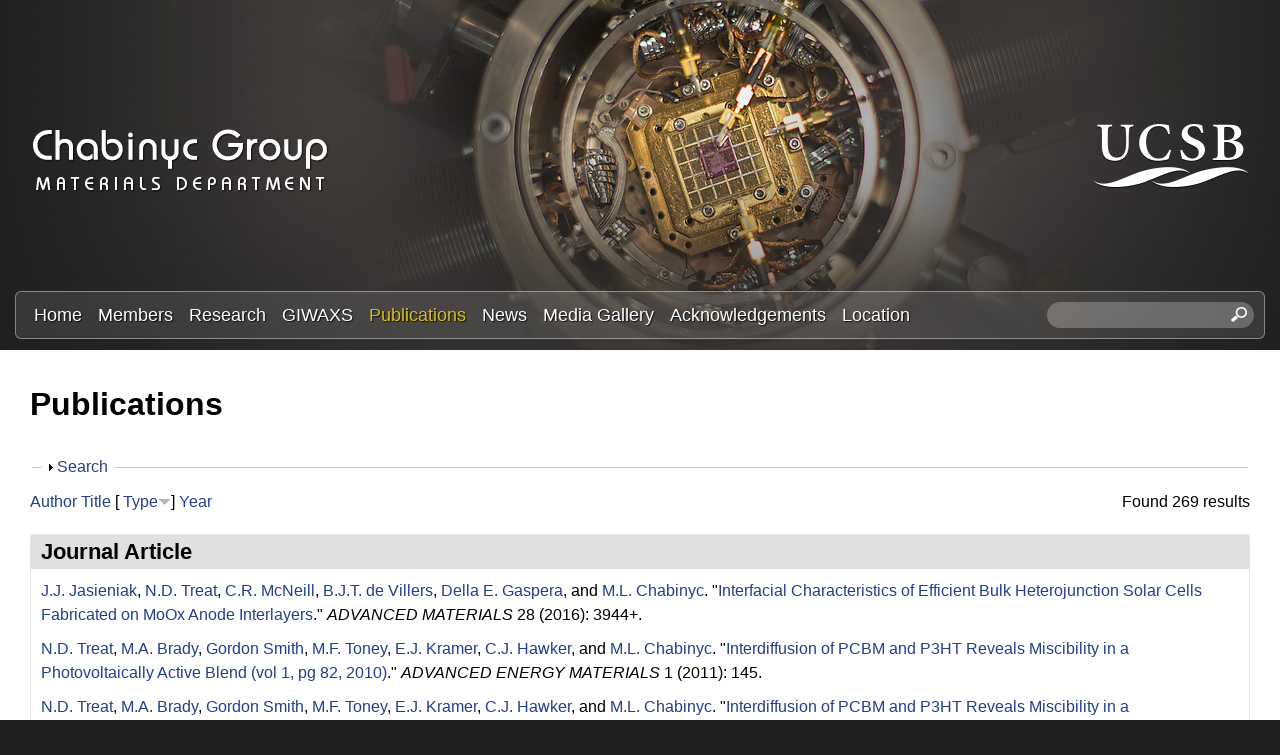

--- FILE ---
content_type: text/html; charset=utf-8
request_url: https://labs.materials.ucsb.edu/chabinyc/michael/publications?page=6&s=type&o=desc
body_size: 23807
content:
<!DOCTYPE html>
<!--[if lt IE 7]><html class="lt-ie9 lt-ie8 lt-ie7" lang="en" dir="ltr"><![endif]-->
<!--[if IE 7]><html class="lt-ie9 lt-ie8" lang="en" dir="ltr"><![endif]-->
<!--[if IE 8]><html class="lt-ie9" lang="en" dir="ltr"><![endif]-->
<!--[if gt IE 8]><!--><html lang="en" dir="ltr" prefix="content: http://purl.org/rss/1.0/modules/content/ dc: http://purl.org/dc/terms/ foaf: http://xmlns.com/foaf/0.1/ og: http://ogp.me/ns# rdfs: http://www.w3.org/2000/01/rdf-schema# sioc: http://rdfs.org/sioc/ns# sioct: http://rdfs.org/sioc/types# skos: http://www.w3.org/2004/02/skos/core# xsd: http://www.w3.org/2001/XMLSchema#"><!--<![endif]-->
<head>
<meta charset="utf-8" />
<link rel="shortcut icon" href="https://labs.materials.ucsb.edu/chabinyc/michael/sites/labs.materials.ucsb.edu.chabinyc.michael/themes/sands_subtheme/css/images/favicon.png" type="image/png" />
<meta name="viewport" content="width=device-width, initial-scale=1.0, user-scalable=yes" />
<meta name="MobileOptimized" content="width" />
<meta name="HandheldFriendly" content="1" />
<meta name="apple-mobile-web-app-capable" content="yes" />
<meta name="generator" content="Drupal 7 (https://www.drupal.org)" />
<link rel="canonical" href="https://labs.materials.ucsb.edu/chabinyc/michael/publications" />
<link rel="shortlink" href="https://labs.materials.ucsb.edu/chabinyc/michael/publications" />
<title>Publications | Page 7 | Chabinyc Research Group | Materials Department | UC Santa Barbara</title>
<link type="text/css" rel="stylesheet" href="https://labs.materials.ucsb.edu/chabinyc/michael/sites/labs.materials.ucsb.edu.chabinyc.michael/files/css/css_kGOiLynQevpZXqKyUN-Zdrck68xb_2WbL1AK0GAULw0.css" media="all" />
<link type="text/css" rel="stylesheet" href="https://labs.materials.ucsb.edu/chabinyc/michael/sites/labs.materials.ucsb.edu.chabinyc.michael/files/css/css_LwEc_9DSsIL9AH8CXm_F0NaGUtF0s_uVWfc4Yz8cxs8.css" media="all" />
<link type="text/css" rel="stylesheet" href="https://labs.materials.ucsb.edu/chabinyc/michael/sites/labs.materials.ucsb.edu.chabinyc.michael/files/css/css_mZ-ZNiLu1xtBJ6BfdDb-OjY8T0ctdpT6uZgs1a51mtI.css" media="all" />
<link type="text/css" rel="stylesheet" href="https://labs.materials.ucsb.edu/chabinyc/michael/sites/labs.materials.ucsb.edu.chabinyc.michael/files/css/css_RWc6iUUU7Ete2cdHeu__ZrkB7y35dgczsbcUFJlr1Pg.css" media="screen" />
<link type="text/css" rel="stylesheet" href="https://labs.materials.ucsb.edu/chabinyc/michael/sites/labs.materials.ucsb.edu.chabinyc.michael/files/css/css_1tpBhcpzU3S-YS0HKbMupnzspUHGfTqFREqsTOYYS2g.css" media="only screen" />
<link type="text/css" rel="stylesheet" href="https://labs.materials.ucsb.edu/chabinyc/michael/sites/labs.materials.ucsb.edu.chabinyc.michael/files/css/css_wEPVrHA3FYwtLTgMvCWIbSVCF7Mfcp468nyOJyh5RBQ.css" media="screen" />
<link type="text/css" rel="stylesheet" href="https://labs.materials.ucsb.edu/chabinyc/michael/sites/labs.materials.ucsb.edu.chabinyc.michael/files/css/css_ftT-eHMw6koE8bOQHjbdsF3Lz9wdQwhCiNKhE8ZOxCY.css" media="all" />
<link type="text/css" rel="stylesheet" href="https://labs.materials.ucsb.edu/chabinyc/michael/sites/labs.materials.ucsb.edu.chabinyc.michael/files/css/css_hTorlf38WnkdNg5gffqAytn_f1grcL7SipSLFEErxL8.css" media="only screen" />

<!--[if lt IE 9]>
<link type="text/css" rel="stylesheet" href="https://labs.materials.ucsb.edu/chabinyc/michael/sites/labs.materials.ucsb.edu.chabinyc.michael/files/css/css_nDTNy1DxenWbV39-8s9p4PKxw0J6Mes3cv7OWA1B8WA.css" media="screen" />
<![endif]-->
<script type="text/javascript" src="https://labs.materials.ucsb.edu/chabinyc/michael/sites/labs.materials.ucsb.edu.chabinyc.michael/files/js/js_s7yA-hwRxnKty__ED6DuqmTMKG39xvpRyrtyCrbWH4M.js"></script>
<script type="text/javascript" src="https://labs.materials.ucsb.edu/chabinyc/michael/sites/labs.materials.ucsb.edu.chabinyc.michael/files/js/js_KCd8rbJYUruV1tRJnh4um34UYvyhlrSVCPR1jNko2h8.js"></script>
<script type="text/javascript" src="https://labs.materials.ucsb.edu/chabinyc/michael/sites/labs.materials.ucsb.edu.chabinyc.michael/files/js/js_fWklib8OU8L7rIpnrOljN4PF2OxAL-ijFieWqL-2ukI.js"></script>
<script type="text/javascript" src="https://labs.materials.ucsb.edu/chabinyc/michael/sites/labs.materials.ucsb.edu.chabinyc.michael/files/js/js_XmvUu_ZnQcG07GKj5KpNBDEIOYoZOKv33WULuVNe7RY.js"></script>
<script type="text/javascript">
<!--//--><![CDATA[//><!--
jQuery.extend(Drupal.settings, {"basePath":"\/chabinyc\/michael\/","pathPrefix":"","setHasJsCookie":0,"ajaxPageState":{"theme":"sands_subtheme","theme_token":"EXKRiDrH53FznfDN3Tw5YnwuGAnSapRUdEIcqWENJuc","js":{"sites\/all\/modules\/jquery_update\/replace\/jquery\/1.8\/jquery.min.js":1,"misc\/jquery-extend-3.4.0.js":1,"misc\/jquery-html-prefilter-3.5.0-backport.js":1,"misc\/jquery.once.js":1,"misc\/drupal.js":1,"misc\/form.js":1,"sites\/all\/libraries\/colorbox\/jquery.colorbox-min.js":1,"sites\/all\/modules\/colorbox\/js\/colorbox.js":1,"sites\/all\/modules\/colorbox\/styles\/stockholmsyndrome\/colorbox_style.js":1,"sites\/all\/modules\/custom_search\/js\/custom_search.js":1,"misc\/collapse.js":1,"sites\/all\/themes\/adaptivetheme\/at_core\/scripts\/outside-events.js":1,"sites\/all\/themes\/adaptivetheme\/at_core\/scripts\/menu-toggle.js":1},"css":{"modules\/system\/system.base.css":1,"modules\/system\/system.menus.css":1,"modules\/system\/system.messages.css":1,"modules\/system\/system.theme.css":1,"sites\/all\/modules\/date\/date_api\/date.css":1,"sites\/all\/modules\/date\/date_popup\/themes\/datepicker.1.7.css":1,"modules\/field\/theme\/field.css":1,"modules\/node\/node.css":1,"modules\/search\/search.css":1,"modules\/user\/user.css":1,"sites\/all\/modules\/youtube\/css\/youtube.css":1,"sites\/all\/modules\/views\/css\/views.css":1,"sites\/all\/modules\/ckeditor\/css\/ckeditor.css":1,"sites\/all\/modules\/colorbox\/styles\/stockholmsyndrome\/colorbox_style.css":1,"sites\/all\/modules\/ctools\/css\/ctools.css":1,"sites\/all\/modules\/biblio\/biblio.css":1,"sites\/all\/modules\/custom_search\/custom_search.css":1,"sites\/all\/themes\/adaptivetheme\/at_core\/css\/at.layout.css":1,"sites\/labs.materials.ucsb.edu.chabinyc.michael\/themes\/sands_subtheme\/css\/global.base.css":1,"sites\/labs.materials.ucsb.edu.chabinyc.michael\/themes\/sands_subtheme\/css\/global.styles.css":1,"public:\/\/adaptivetheme\/sands_subtheme_files\/sands_subtheme.responsive.layout.css":1,"public:\/\/adaptivetheme\/sands_subtheme_files\/sands_subtheme.fonts.css":1,"public:\/\/adaptivetheme\/sands_subtheme_files\/sands_subtheme.menutoggle.css":1,"public:\/\/adaptivetheme\/sands_subtheme_files\/sands_subtheme.responsive.styles.css":1,"public:\/\/adaptivetheme\/sands_subtheme_files\/sands_subtheme.lt-ie9.layout.css":1}},"colorbox":{"opacity":"0.85","current":"{current} of {total}","previous":"\u00ab Prev","next":"Next \u00bb","close":"Close","maxWidth":"98%","maxHeight":"98%","fixed":true,"mobiledetect":true,"mobiledevicewidth":"480px","file_public_path":"\/chabinyc\/michael\/sites\/labs.materials.ucsb.edu.chabinyc.michael\/files","specificPagesDefaultValue":"admin*\nimagebrowser*\nimg_assist*\nimce*\nnode\/add\/*\nnode\/*\/edit\nprint\/*\nprintpdf\/*\nsystem\/ajax\nsystem\/ajax\/*"},"custom_search":{"form_target":"_self","solr":0},"urlIsAjaxTrusted":{"\/chabinyc\/michael\/search\/node":true,"\/chabinyc\/michael\/publications?page=6\u0026s=type\u0026o=desc":true},"adaptivetheme":{"sands_subtheme":{"layout_settings":{"bigscreen":"three-col-grail","tablet_landscape":"three-col-grail","tablet_portrait":"one-col-stack","smalltouch_landscape":"one-col-stack","smalltouch_portrait":"one-col-stack"},"media_query_settings":{"bigscreen":"only screen and (min-width:1025px)","tablet_landscape":"only screen and (min-width:769px) and (max-width:1024px)","tablet_portrait":"only screen and (min-width:581px) and (max-width:768px)","smalltouch_landscape":"only screen and (min-width:321px) and (max-width:580px)","smalltouch_portrait":"only screen and (max-width:320px)"},"menu_toggle_settings":{"menu_toggle_tablet_portrait":"false","menu_toggle_tablet_landscape":"true"}}}});
//--><!]]>
</script>
<!--[if lt IE 9]>
<script src="https://labs.materials.ucsb.edu/chabinyc/michael/sites/all/themes/adaptivetheme/at_core/scripts/html5.js?rbdsn8"></script>
<![endif]-->
</head>
<body class="html not-front not-logged-in no-sidebars page-publications site-name-hidden atr-7.x-3.x atv-7.x-3.4 site-name-chabinyc-research-group--materials-department--uc-santa-barbara section-publications">
  <div id="skip-link" class="nocontent">
    <a href="#main-content" class="element-invisible element-focusable">Skip to main content</a>
  </div>
    <div id="page-wrapper">
  <div id="page" class="page at-mt">

    
    <div id="header-wrapper">
      <div class="container clearfix">
        <header id="header" class="clearfix" role="banner">

                      <!-- start: Branding -->
            <div id="branding" class="branding-elements clearfix">

                              <div id="logo">
                  <a href="/chabinyc/michael/"><img class="site-logo" typeof="foaf:Image" src="https://labs.materials.ucsb.edu/chabinyc/michael/sites/labs.materials.ucsb.edu.chabinyc.michael/themes/sands_subtheme/css/images/logo.png" alt="Chabinyc Research Group | Materials Department | UC Santa Barbara" /></a>                </div>
              
                              <!-- start: Site name and Slogan -->
                <div class="element-invisible h-group" id="name-and-slogan">

                                      <h1 class="element-invisible" id="site-name"><a href="/chabinyc/michael/" title="Home page">Chabinyc Research Group | Materials Department | UC Santa Barbara</a></h1>
                  
                  
                </div><!-- /end #name-and-slogan -->
                            
              
<!-- Start UCSB Logo -->
<div id="ucsb-logo">
<img alt="UC Santa Barbara" src="/sites/labs.materials.ucsb.edu.chabinyc.michael/themes/sands_subtheme/css/images/ucsb-logo.png" />
</div>
<!-- End UCSB Logo -->              


            </div><!-- /end #branding -->
          
        
        </header>
      </div>
    </div>

          <div id="nav-wrapper">
        <div class="container clearfix">
          <div id="menu-bar" class="nav clearfix"><nav id="block-menu-block-1" class="block block-menu-block menu-wrapper menu-bar-wrapper clearfix at-menu-toggle odd first block-count-1 block-region-menu-bar block-1"  role="navigation">  
      <h2 class="element-invisible block-title">☰ Menu</h2>
  
  <div class="menu-block-wrapper menu-block-1 menu-name-main-menu parent-mlid-0 menu-level-1">
  <ul class="menu clearfix"><li class="first leaf menu-mlid-239 menu-depth-1 menu-item-239"><a href="/chabinyc/michael/">Home</a></li><li class="leaf menu-mlid-524 menu-depth-1 menu-item-524"><a href="/chabinyc/michael/members">Members</a></li><li class="leaf menu-mlid-535 menu-depth-1 menu-item-535"><a href="/chabinyc/michael/research">Research</a></li><li class="leaf menu-mlid-3116 menu-depth-1 menu-item-3116"><a href="/chabinyc/michael/giwaxs">GIWAXS</a></li><li class="leaf active-trail active menu-mlid-533 menu-depth-1 menu-item-533"><a href="/chabinyc/michael/publications" class="active-trail active">Publications</a></li><li class="leaf menu-mlid-537 menu-depth-1 menu-item-537"><a href="/chabinyc/michael/news">News</a></li><li class="leaf menu-mlid-815 menu-depth-1 menu-item-815"><a href="/chabinyc/michael/media">Media Gallery</a></li><li class="leaf menu-mlid-2033 menu-depth-1 menu-item-2033"><a href="/chabinyc/michael/acknowledgements">Acknowledgements</a></li><li class="last leaf menu-mlid-585 menu-depth-1 menu-item-585"><a href="/chabinyc/michael/location">Location</a></li></ul></div>

  </nav><div id="block-custom-search-blocks-1" class="block block-custom-search-blocks no-title menu-wrapper menu-bar-wrapper clearfix at-menu-toggle even last block-count-2 block-region-menu-bar block-1" >  
  
  <form class="search-form" role="search" action="/chabinyc/michael/publications?page=6&amp;s=type&amp;o=desc" method="post" id="custom-search-blocks-form-1" accept-charset="UTF-8"><div><div class="form-item form-type-textfield form-item-custom-search-blocks-form-1">
  <label class="element-invisible" for="edit-custom-search-blocks-form-1--2">Search this site </label>
 <input title="Enter the terms you wish to search for." class="custom-search-box form-text" placeholder="" type="text" id="edit-custom-search-blocks-form-1--2" name="custom_search_blocks_form_1" value="" size="20" maxlength="128" />
</div>
<input type="hidden" name="delta" value="1" />
<input type="hidden" name="form_build_id" value="form-nY_f1ZL9HOxaySxXOBh2JYXtfthhin7RLDnNkjKXD1g" />
<input type="hidden" name="form_id" value="custom_search_blocks_form_1" />
<div class="form-actions form-wrapper" id="edit-actions--2"><input style="display:none;" type="submit" id="edit-submit--3" name="op" value="" class="form-submit" /></div></div></form>
  </div></div>                            </div>
      </div>
    
    
    
    
    <div id="content-wrapper"><div class="container">
      <div id="columns"><div class="columns-inner clearfix">
        <div id="content-column"><div class="content-inner">

          
          <section id="main-content">

            
                          <header id="main-content-header" class="clearfix">

                                  <h1 id="page-title">Publications</h1>
                
                
              </header>
            

  <!-- Start Three column 3x33 Gpanel -->
  <!-- End Three column 3x33 Gpanel -->



                          <div id="content">
                <div id="block-system-main" class="block block-system no-title odd first last block-count-3 block-region-content block-main" >  
  
  <div id="biblio-header" class="clear-block"><form action="/chabinyc/michael/publications?page=6&amp;s=type&amp;o=desc" method="post" id="biblio-search-form" accept-charset="UTF-8"><div><fieldset class="collapsible collapsed form-wrapper" id="edit-search-form"><legend><span class="fieldset-legend">Search</span></legend><div class="fieldset-wrapper"><div class="container-inline biblio-search clear-block"><div class="form-item form-type-textfield form-item-keys">
  <input type="text" id="edit-keys" name="keys" value="" size="25" maxlength="255" class="form-text" />
</div>
<input type="submit" id="edit-submit" name="op" value="Publications search" class="form-submit" /></div><fieldset class="collapsible collapsed form-wrapper" id="edit-filters"><legend><span class="fieldset-legend">Show only items where</span></legend><div class="fieldset-wrapper"><div class="exposed-filters"><div class="clearfix form-wrapper" id="edit-status"><div class="filters form-wrapper" id="edit-filters--2"><div class="form-item form-type-select form-item-author">
  <label for="edit-author">Author </label>
 <select id="edit-author" name="author" class="form-select"><option value="any" selected="selected">any</option><option value="773">.S., C </option><option value="669">ADAMS, WW </option><option value="764">Adams, W.W. </option><option value="265">Ade, H. </option><option value="673">AGRAWAL, AK </option><option value="772">Agrawal, A.K. </option><option value="468">Al-Hashimi, Mohammed </option><option value="1881">Albanese, Kaitlin </option><option value="2011">Albanese, Kaitlin R</option><option value="2191">Albanese, Kaitlin R.</option><option value="2231">Alizadeh, Nima </option><option value="844">Amir, R.J. </option><option value="433">Amir, E. </option><option value="435">Amir, Roey J.</option><option value="648">Anderson, J.R. </option><option value="336">Anthony, John </option><option value="788">Anthony, J. </option><option value="383">Anthopoulos, Thomas D.</option><option value="802">Anthopoulos, T.D. </option><option value="1816">Antoine, Ségolène </option><option value="615">Antonuk, LE </option><option value="550">Apte, R.B. </option><option value="372">Arai, Tomoya </option><option value="808">Arai, T. </option><option value="599">Arias, A.C. </option><option value="664">Arnold, FE </option><option value="775">Arnold, F.E. </option><option value="2391">Arunlimsawat, Suangsiri </option><option value="348">Ashraf, R.S. </option><option value="1861">Assadi, Sepanta </option><option value="1496">Atassi, Amalie </option><option value="598">Bailey, C. </option><option value="1581">Balzer, Alex H</option><option value="472">Banerjee, Kaustav </option><option value="236">Bannock, J.H. </option><option value="538">Bao, Z </option><option value="1061">Barlow, Stephen </option><option value="1471">Barraza, Brian </option><option value="288">Barreda, Omar </option><option value="752">Barreda, O. </option><option value="1131">Bartels, Joshua M.</option><option value="332">Baruah, Tunna </option><option value="785">Baruah, T. </option><option value="467">Batara, N.A. </option><option value="209">Bates, Christopher M</option><option value="1691">Bates, Christopher M.</option><option value="2176">Bates, Christopher M.</option><option value="699">Bazan, G.C. </option><option value="2166">Beaucage, Peter A.</option><option value="1301">Beaujuge, Pierre </option><option value="225">Bechtel, Jonathon S.</option><option value="704">Bechtel, J.S. </option><option value="531">Bernstein, David P.</option><option value="296">Biddle, Perry H.</option><option value="742">Biddle, P.H. </option><option value="1171">Blackburn, Jeff L.</option><option value="1866">Blankenship, Jacob </option><option value="2096">Blankenship, Jacob R.</option><option value="496">Boudouris, Bryan W.</option><option value="2201">Brabec, Christoph </option><option value="1156">Brady, Michael A.</option><option value="268">Brady, M.A. </option><option value="654">Brauman, J.I. </option><option value="315">Bredas, Jean-Luc </option><option value="796">Bredas, J.L. </option><option value="442">Breiby, Dag W.</option><option value="841">Brgoch, J. </option><option value="519">Brocorens, Patrick </option><option value="739">Brown, S.J. </option><option value="2266">Brumberg, Alexandra </option><option value="431">Brunetti, F.G. </option><option value="443">Bubel, S.L. </option><option value="327">Buck, David </option><option value="836">Buck, D. </option><option value="668">BUNNING, TJ </option><option value="778">Bunning, T.J. </option><option value="492">Burke, Daniel J.</option><option value="675">BURKETTE, J </option><option value="774">Burkette, J. </option><option value="470">Burkhardt, Martin </option><option value="402">Cabral, Joao T.</option><option value="855">Cabral, J.T. </option><option value="416">Cahill, David G.</option><option value="1996">Callan, Devon H</option><option value="2331">Callan, Devon </option><option value="502">Campos, Luis M.</option><option value="256">Carpenter, Joshua </option><option value="725">Carpenter, J. </option><option value="626">Cervelli, F </option><option value="211">Chabinyc, M.L. </option><option value="219">Chabinyc, Michael L.</option><option value="976">Chabinyc, Michael L</option><option value="238">Chabinyc, Michael </option><option value="840">Chan-Park, M.B. </option><option value="375">Chan-Park, Mary B.</option><option value="246">Chang, W.B. </option><option value="1716">Chang, William B</option><option value="1521">Cheetham, Anthony K</option><option value="2296">Cheetham, Anthony K.</option><option value="2016">Chen, Yan-Qiao </option><option value="2246">Chen, Zhengtao </option><option value="459">Chen, Zhihua </option><option value="634">Chen, XX </option><option value="306">Cheng, Cheng-Maw </option><option value="790">Cheng, C.M. </option><option value="1771">Cheng, Christina </option><option value="485">Chesnut, Eneida </option><option value="337">Chiu, Chien-Yang </option><option value="400">Chiu, Kar Ho</option><option value="650">Chiu, DT </option><option value="834">Chiu, C.Y. </option><option value="853">Chiu, K.H. </option><option value="407">Chmelka, Bradley F.</option><option value="465">Choi, S.H. </option><option value="2221">Choi, Yu-Jin </option><option value="1736">Choudhry, Usama </option><option value="569">Chow, E. M.</option><option value="651">Christian, JF </option><option value="552">Chu, V </option><option value="1836">Chung, Juil </option><option value="821">Clancy, P. </option><option value="367">Clancy, Paulette </option><option value="1331">Clark, Kyle </option><option value="386">Cochran, J.E. </option><option value="508">Coelle, Michael </option><option value="426">Coffin, Robert C.</option><option value="847">Coffin, R.C. </option><option value="644">Cohen, AE </option><option value="378">Collins, Sam </option><option value="473">Collins, B.A. </option><option value="825">Collins, S. </option><option value="2131">Condarcure, Marcus </option><option value="521">Cornil, Jerome </option><option value="1561">Corona, Patrick T</option><option value="837">Cotta, R. </option><option value="328">Cotta, Robert </option><option value="1841">Cotts, Benjamin L</option><option value="498">Cowart, John J.</option><option value="436">Cowart,, J.S. </option><option value="655">Craig, SL </option><option value="614">Crawford, GP </option><option value="558">Crouch, David J.</option><option value="1296">Cruciani, Federico </option><option value="2256">Cunniff, Austin </option><option value="1151">Dahlman, Clayton J.</option><option value="1376">Dahlman, Clayton J</option><option value="534">Daniel, Juergen H.</option><option value="565">Daniel, Jurgen </option><option value="602">Daniel, J.H. </option><option value="1726">Danielsen, Scott PO</option><option value="831">Dantelle, G. </option><option value="357">Dantelle, Geraldine </option><option value="2366">Das, Pratyusha </option><option value="1101">Davidson, Emily C.</option><option value="1351">de Alaniz, Javier Read</option><option value="1461">de Alaniz, Javier Read</option><option value="1701">de Alaniz, Javier Read</option><option value="716">de Mello, J.C. </option><option value="2326">de Oca, Iván Montes</option><option value="290">de Villers, B.J.T. </option><option value="738">DeCrescent, R.A. </option><option value="250">DeCrescent, Ryan A.</option><option value="1381">DeCrescent, Ryan A</option><option value="1181">Delaire, Olivier </option><option value="857">Delaney, K.T. </option><option value="2036">Delaney, Kris T</option><option value="341">Delaney, Kris T.</option><option value="812">Delaney, K.R. </option><option value="507">DeLongchamp, D.M. </option><option value="506">DeLongchamp, Dean M.</option><option value="2121">DeStefano, Audra J.</option><option value="723">Di Pietro, R. </option><option value="454">Dibb, George F.</option><option value="503">Dimitriou, Michael D.</option><option value="2386">Do, Sang </option><option value="285">Doan-Nguyen, Vicky V. T.</option><option value="735">Doan-Nguyen, V.T. </option><option value="1631">Dolinski, Neil D</option><option value="596">Donovan, Matthew M.</option><option value="427">Douglas, Jessica D.</option><option value="848">Douglas, J.D. </option><option value="1541">Du, Xinhong </option><option value="2141">Dudenas, Peter J.</option><option value="665">Dudis, DS </option><option value="762">Dudis, D.S. </option><option value="509">Duffy, Warren </option><option value="399">Duong, Duc T.</option><option value="852">Duong, D.T. </option><option value="856">Durrant, J.R. </option><option value="403">Durrant, James R.</option><option value="1216">Dylla, Maxwell T.</option><option value="1811">D’Ambra, Colton A</option><option value="838">Echegoyen, L. </option><option value="329">Echegoyen, Luis </option><option value="693">Ediger, M.D. </option><option value="2056">Edmund, Jerrick </option><option value="340">Eisenmenger, N.D. </option><option value="547">Endicott, F. </option><option value="709">Evans, H.A. </option><option value="721">Evans, C.M. </option><option value="705">Evans, H.A. </option><option value="1436">Even, Jacky </option><option value="1411">Everest, Michael A</option><option value="226">Eyans, Hayden A.</option><option value="701">Fabini, D.H. </option><option value="264">Facchetti, Antonio </option><option value="730">Facchetti, A. </option><option value="338">Fagenson, Ryan </option><option value="835">Fagenson, R. </option><option value="483">Fan, Jian </option><option value="694">Fang, H. </option><option value="242">Fang, Haiyu </option><option value="851">Faria, G.C. </option><option value="396">Faria, Gregorio Couto</option><option value="667">FARMER, BL </option><option value="777">Farmer, B.L. </option><option value="1556">Faust, Mina </option><option value="1246">Fearn, Sarah </option><option value="371">Fei, Z. </option><option value="1901">Fenton, Abigail M</option><option value="1176">Ferguson, Andrew J.</option><option value="478">Fink, R. </option><option value="510">Fischer, D.A. </option><option value="616">Flynn, MJ </option><option value="411">Forster, Jason D.</option><option value="662">Fratini, A.V. </option><option value="428">Frechet, Jean M. J.</option><option value="849">Frechet, J.M.J. </option><option value="2051">Fredrickson, Glenn H</option><option value="343">Fredrickson, Glenn H.</option><option value="814">Fredrickson, G.H. </option><option value="641">Frisbie, CD </option><option value="304">Fronk, S.L. </option><option value="283">Gahill, David G.</option><option value="722">Gahill, D.G. </option><option value="1366">Ganapathysubramanian, Baskar </option><option value="342">Ganesan, Venkat </option><option value="813">Ganesan, V. </option><option value="257">Gann, E. </option><option value="2026">Gann, Eliot </option><option value="613">Gardner, Sandra </option><option value="291">Gaspera, Enrico Della</option><option value="737">Gaspera, Della </option><option value="659">Gatev, GG </option><option value="783">Gatev, G.G. </option><option value="571">Geluz-Aguilar, V. </option><option value="574">Genevicius, K </option><option value="1636">Geng, Zhishuai </option><option value="956">Glaudell, Anne M</option><option value="293">Glaudell, Anne M.</option><option value="429">Glaudell, A.M. </option><option value="214">Gomez, Jaritza </option><option value="687">Gomez, J. </option><option value="1931">Gomez, Enrique D</option><option value="559">Gordeyev, Sergey </option><option value="2336">Gruschka, Max </option><option value="2031">Grzetic, Douglas J</option><option value="487">Guide, Michele </option><option value="686">Gujral, A. </option><option value="511">Gundlach, D.J. </option><option value="1876">Guo, Jiaqi </option><option value="633">Haag, R </option><option value="630">Haasch, R </option><option value="512">Hamadani, Behrong </option><option value="527">Hamilton, R. </option><option value="381">Han, Yang </option><option value="798">Han, Y. </option><option value="1616">Han, Songi </option><option value="1686">Han, Songi </option><option value="750">Hartmeier, B.F. </option><option value="353">Hauser, Adam J.</option><option value="810">Hauser, A.J. </option><option value="276">Hawker, C.J. </option><option value="432">Hawker, C.J. </option><option value="1026">Hawker, Craig J</option><option value="1066">Hawker, Craig J.</option><option value="1681">Hawker, Craig J.</option><option value="317">Hebert, Claire-Alice </option><option value="758">Hebert, C.A. </option><option value="325">Heeger, A.J. </option><option value="292">Heeney, M.J. </option><option value="1136">Helgeson, Matthew E.</option><option value="1576">Helgeson, Matthew E</option><option value="274">Hexemer, Alexander </option><option value="749">Hexemer, A. </option><option value="560">Higgins, Simon J.</option><option value="815">Hiszpanski, A.M. </option><option value="421">Ho, Victor </option><option value="632">Holmlin, R.E. </option><option value="2076">Hong, Min Ji</option><option value="833">Houk, K.N. </option><option value="359">Houk, Ken N.</option><option value="789">Hsu, B.B.Y. </option><option value="318">Hu, Jerry </option><option value="374">Hu, Nan </option><option value="839">Hu, N. </option><option value="1341">Huang, Wei </option><option value="216">Huang, Chengbin </option><option value="349">Huang, Zhenggang </option><option value="419">Huang, Ye </option><option value="490">Huang, Y.C. </option><option value="689">Huang, C. </option><option value="804">Huang, Z. </option><option value="477">Hub, C. </option><option value="1621">Hui, Nie </option><option value="1911">Hultmark, Sandra </option><option value="635">Ismagilov, RF </option><option value="390">Jacobs, Andrew R.</option><option value="639">Jacobs, H.O. </option><option value="782">Janaway, G.A. </option><option value="1896">Järsvall, Emmy </option><option value="289">Jasieniak, J.J. </option><option value="440">Jaye, Cherno </option><option value="215">Jiang, Jing </option><option value="688">Jiang, J. </option><option value="530">Jimison, Leslie H.</option><option value="394">Jinnai, Hiroshi </option><option value="500">Jo, Jang </option><option value="437">Johnson, MA </option><option value="1126">Jones, Seamus D.</option><option value="1671">Jones, Seamus D</option><option value="404">Junk, Matthias J. N.</option><option value="366">Kahn, Antoine </option><option value="820">Kahn, A. </option><option value="1446">Kanatzidis, Mercouri G</option><option value="1966">Kanatzidis, Mercouri </option><option value="2286">Kanatzidis, Mercouri G.</option><option value="1211">Kang, Stephen D.</option><option value="652">Karger, AM </option><option value="1431">Katan, Claudine </option><option value="1106">Katsumata, Reika </option><option value="1426">Ke, Weijun </option><option value="1781">Keene, Scott T</option><option value="1146">Kennard, Rhys M.</option><option value="1371">Kennard, Rhys M</option><option value="1831">Kennard, Rhiannon M</option><option value="2271">Kent, Greggory T.</option><option value="294">Kiefer, David </option><option value="733">Kiefer, D. </option><option value="377">Kim, Chunki </option><option value="824">Kim, C. </option><option value="1731">Kim, Taeyong </option><option value="1891">Kim, Donghyun </option><option value="1981">Kincaid, Joseph R. A</option><option value="505">Kline, R.J. </option><option value="2356">Kodalle, Tim </option><option value="258">Koelln, Lisa Sophie</option><option value="726">Koelln, L.S. </option><option value="986">Koldemir, Unsal </option><option value="299">Kopidakis, Nikos </option><option value="745">Kopidakis, N. </option><option value="409">Kotiuga, Michele </option><option value="2236">Kottage, Dimagi </option><option value="1191">Kovnir, Kirill </option><option value="1261">Kozycz, Lisa M.</option><option value="458">Kraemer, Stephan </option><option value="277">Kramer, E.J. </option><option value="364">Kraya, Laura </option><option value="818">Kraya, L. </option><option value="2171">Krishnamurthy, Adarsh </option><option value="1926">Kroon, Renee </option><option value="2186">Kroon, Rene </option><option value="603">Krusor, B </option><option value="269">Ku, S.Y. </option><option value="2301">Kuklinski, Owen </option><option value="445">Kunze, F. </option><option value="223">Labram, J.G. </option><option value="1051">Labram, John G.</option><option value="1346">Labram, John G</option><option value="679">LACY, N </option><option value="768">Lacy, N. </option><option value="1336">Lai, Wen-Yong </option><option value="2341">Landsman, Matthew R.</option><option value="2396">Lanuza, Emmanuel </option><option value="2086">Lapkriengkri, Intanon </option><option value="522">Lazzoroni, Roberto </option><option value="1721">Le, My Linh</option><option value="1751">LeCroy, Garrett </option><option value="1256">Lee, In-Hwan </option><option value="1611">Lee, Dongwook </option><option value="311">Lee, Byoung Hoon</option><option value="794">Lee, B.H. </option><option value="224">Lehner, A.J. </option><option value="1491">Levi, Adam E</option><option value="850">Li, Z. </option><option value="1311">Li, Xiangchun </option><option value="1536">Li, Wenhao </option><option value="2071">Li, Alice </option><option value="395">Li, Zhe </option><option value="417">Li, Yao </option><option value="1651">Liao, Bolin </option><option value="637">Lieberman, M </option><option value="1801">Lill, Alexander T</option><option value="823">Lim, E. </option><option value="339">Lim, Eunhee </option><option value="321">Liman, C.D. </option><option value="551">Limb, Scott </option><option value="588">Lin, E.K. </option><option value="2376">Lin, Ming-Pei </option><option value="1291">Liu, Shengjian </option><option value="2081">Liu, Yang </option><option value="281">Liu, Jun </option><option value="373">Liu, Xiaofeng </option><option value="471">Liu, Wei </option><option value="590">Liu, P. </option><option value="720">Liu, J. </option><option value="809">Liu, X. </option><option value="1806">Llanes, Luana C</option><option value="822">Loo, Y.L. </option><option value="368">Loo, Yueh-Lin </option><option value="624">Love, J.C. </option><option value="620">Lu, JP </option><option value="365">Luettich, Franziska </option><option value="819">Luettich, F. </option><option value="546">Lujan, R.A. </option><option value="1921">Lund, Anja </option><option value="1021">Luo, Yingdong </option><option value="307">Luo, Chan </option><option value="791">Luo, C. </option><option value="408">Lynch, Jared </option><option value="504">Ma, Biwu </option><option value="575">Macdonald, I </option><option value="423">MacKenzie, Roderick C. I.</option><option value="680">MACYS, DA </option><option value="769">Macys, D.A. </option><option value="734">Madhu, S. </option><option value="1466">Mahdi, Ali </option><option value="697">Mai, C.K. </option><option value="447">Malik, Jennifer A. Nekuda</option><option value="541">Malliaras, GG </option><option value="1416">Mao, Lingling </option><option value="1071">Marder, Seth R.</option><option value="567">Marohn, John A.</option><option value="235">Martin, Jaime </option><option value="714">Martin, J. </option><option value="1196">Martin, Joshua </option><option value="2161">Martin, Tyler B.</option><option value="438">Martinez, TJ </option><option value="302">Mates, T.E. </option><option value="2111">Mates, Thomas E.</option><option value="1916">Matheson, Amanda M</option><option value="489">Mayer, Andy </option><option value="1286">Mazaheripour, Amir </option><option value="1786">McCulloch, Iain </option><option value="286">McCulloch, I. </option><option value="497">McCulloch, Bryan L.</option><option value="1006">McDearmon, Brenden </option><option value="1031">McDearmon, Brenden </option><option value="646">McDonald, JC </option><option value="583">Mcgehee, MD </option><option value="263">McNeill, C.R. </option><option value="350">Meager, Iain </option><option value="805">Meager, I. </option><option value="1871">Mee, Erin </option><option value="2381">Mefford, Tyler </option><option value="1741">Meinhart, Carl </option><option value="1756">Melianas, Armantas </option><option value="827">Menyo, M.S. </option><option value="345">Menyo, Matthew S.</option><option value="647">Metallo, SJ </option><option value="422">Meyer, S.Y. </option><option value="356">Miao, Mao-sheng </option><option value="830">Miao, M.S. </option><option value="240">Michels, Jasper J.</option><option value="718">Michels, J.J. </option><option value="1846">Mikhailovsky, Alexander A</option><option value="2281">Mikhailovsky, Alexander A.</option><option value="1306">Miller, Rachel </option><option value="406">Miller, Levi </option><option value="553">Miyazaki, S </option><option value="1856">Mohtashami, Yahya </option><option value="1456">Momose, Tatsuya </option><option value="331">Moncino, Kai </option><option value="784">Moncino, K. </option><option value="446">Montarnal, Damien </option><option value="1976">Morgan, Emily E</option><option value="2311">Morgan, Emily E.</option><option value="1036">Moudgil, Karttikay </option><option value="642">Mujica, V </option><option value="1396">Mukherjee, Kunal </option><option value="1481">Mukherjee, Sanjoy </option><option value="2151">Mukherjee, Subhrangsu </option><option value="1941">Müller, Christian </option><option value="2351">Mulligan, Anya S.</option><option value="843">Murai, M. </option><option value="434">Murai, Masahito </option><option value="2006">Murphy, Elizabeth A</option><option value="412">Murray, Christopher B.</option><option value="1016">Nakayama, Hidenori </option><option value="255">Nasrallah, Iyad </option><option value="724">Nasrallah, I. </option><option value="554">Nathan, A </option><option value="413">Neaton, Jeffrey B.</option><option value="267">Neher, Dieter </option><option value="732">Neher, D. </option><option value="457">Nelson, Jenny </option><option value="549">Ng, T.N. </option><option value="379">Nguyen, Thuc-Quyen </option><option value="826">Nguyen, T.Q. </option><option value="1706">Nguyen, Phong H</option><option value="1826">Nguyen, Thuc-Quyen </option><option value="2101">Nguyen, Phong H.</option><option value="2411">Nguyen-Dang, Tung </option><option value="1656">Nie, Hui </option><option value="2206">Nielsen, Christian Bech</option><option value="351">Nielsen, Christian B.</option><option value="806">Nielsen, C.B. </option><option value="1596">Nikolaev, Andrei </option><option value="1451">Ninomiya, Naoya </option><option value="526">Northrup, J.E. </option><option value="1946">Noruzi, Ramin </option><option value="631">Nuzzo, RG </option><option value="1011">O&quot;Hara, Kathryn </option><option value="971">O&#039;Hara, Kathryn A</option><option value="261">O&#039;Hara, Kathryn </option><option value="690">O&#039;Hara, K.A. </option><option value="1551">Oh, Saejin </option><option value="298">Olson, Dana C.</option><option value="744">Olson, D.C. </option><option value="591">Ong, B.S. </option><option value="1226">Ortiz, Brenden R.</option><option value="981">Ostrowski, David P</option><option value="295">Ostrowski, David P.</option><option value="741">Ostrowski, D.P. </option><option value="1046">O’Hara, Kathryn A.</option><option value="1266">O’Hara, Kathryn </option><option value="1281">Page, Zachariah A.</option><option value="1586">Paluch, Piotr </option><option value="1986">Panuganti, Shobhana </option><option value="333">Parkin, Sean R.</option><option value="786">Parkin, S.R. </option><option value="249">Patel, S.N. </option><option value="754">Patel, Shrayesh N.</option><option value="951">Patel, Shrayesh N</option><option value="1641">Patterson, Ashlea </option><option value="622">Paul, K.E. </option><option value="684">Peelaers, H. </option><option value="755">Pemmaraju, C. D.</option><option value="756">Pemmaraju, C.D. </option><option value="270">Perez, Louis A.</option><option value="746">Perez, L.A. </option><option value="670">PERKO, TJ </option><option value="763">Perko, T.J. </option><option value="303">Perry, Erin E.</option><option value="751">Perry, E.E. </option><option value="961">Peterson, Kelly A</option><option value="1276">Peterson, Kelly A.</option><option value="2241">Phillips, Oluwadamilola </option><option value="845">Pho, T.V. </option><option value="2261">Pitenis, Angela A.</option><option value="2181">Plunkett, Evan </option><option value="1356">Pokuri, Balaji Sesha Sara</option><option value="1111">Popere, Bhooshan C.</option><option value="243">Popere, B.C. </option><option value="2091">Pramanik, Nabendu B.</option><option value="324">Prendergast, David </option><option value="757">Prendergast, D. </option><option value="627">Prentiss, MG </option><option value="672">PRICE, GE </option><option value="771">Price, G.E. </option><option value="2406">Promarak, Vinich </option><option value="376">Purushothaman, B. </option><option value="2216">Quan, Yugie </option><option value="410">Queen, Wendy L.</option><option value="1746">Quill, Tyler J</option><option value="636">Rampi, M.A. </option><option value="643">Ratner, MA </option><option value="1951">Raval, Parth </option><option value="1506">Rawlings, Dakota </option><option value="617">Ready, S.E. </option><option value="1591">Reddy, GN Manjunatha</option><option value="1971">Reddy, G N Manjunat</option><option value="656">Regan, CK </option><option value="448">Reid, Obadiah </option><option value="1241">Reid, Obadiah G.</option><option value="661">Resch, TJ </option><option value="780">Resch, T.J. </option><option value="1476">Reynolds, Veronica G</option><option value="2146">Reynolds, Veronica G.</option><option value="2251">Rhode, Andrew </option><option value="2321">Rhode, Andrew R.</option><option value="543">Richter, L.J. </option><option value="765">Riveranevares, J.A. </option><option value="532">Rivnay, Jonathan </option><option value="301">Robb, M.J. </option><option value="1271">Robledo, Isaac </option><option value="2401">Rodriguez, Gala </option><option value="391">Rogers, James T.</option><option value="451">Rumbles, Garry </option><option value="803">Rumer, J.W. </option><option value="278">Russ, B. </option><option value="537">Russo, Beverly </option><option value="361">Saathoff, Jonathan D.</option><option value="816">Saathoff, J.D. </option><option value="262">Sadhanala, Aditya </option><option value="729">Sadhanala, A. </option><option value="525">Salleo, A. </option><option value="287">Salleo, Alberto </option><option value="495">Sambandan, S. </option><option value="1116">Sanoja, Gabriel E.</option><option value="2001">Saurabh, Kumar </option><option value="1991">Schaller, Richard D</option><option value="2291">Schaller, Richard D.</option><option value="1121">Schauser, Nicole S.</option><option value="1626">Schauser, Nicole S</option><option value="1201">Schelhas, Laura T.</option><option value="1791">Scheuermann, Angelique M</option><option value="252">Schlitz, Ruth A.</option><option value="430">Schlitz, R.A. </option><option value="272">Schmidt, Kristin </option><option value="747">Schmidt, K. </option><option value="2106">Schmithorst, Michael B.</option><option value="1326">Schneider, Julia A</option><option value="807">Schroeder, B.C. </option><option value="480">Schuettfort, T. </option><option value="253">Schuller, Jon A.</option><option value="740">Schuller, J.A. </option><option value="1386">Schuller, Jon A</option><option value="248">Segalman, Rachel A.</option><option value="1511">Segalman, Rachel A</option><option value="1696">Segalman, Rachel A.</option><option value="700">Segalman, R.A. </option><option value="1661">Self, Jeffrey L</option><option value="1001">Sellinger, Alan </option><option value="463">Seo, Jung Hwa</option><option value="388">Seok, Jaewook </option><option value="229">Seshadri, R. </option><option value="1391">Seshadri, Ram </option><option value="1711">Sezen-Edmonds, Melda </option><option value="439">Shah, Manas </option><option value="297">Shaheen, Sean E.</option><option value="743">Shaheen, S.E. </option><option value="996">Shaheen, Sean E</option><option value="362">Shaw, Leo </option><option value="817">Shaw, L. </option><option value="1766">Sheelamanthula, Rajendar </option><option value="1056">Sherman, Jes B.</option><option value="310">Sherman, J. </option><option value="330">Sherman, J.B. </option><option value="540">Shinar, R </option><option value="515">Shkunov, M. </option><option value="453">Shuttle, C.G. </option><option value="239">Sieval, Alexander B.</option><option value="717">Sieval, A.B. </option><option value="266">Sirringhaus, Henning </option><option value="731">Sirringhaus, H. </option><option value="462">Sivanandan, Kulandaivelu </option><option value="561">Skabara, Peter J.</option><option value="640">Skulason, H </option><option value="1166">Smiadak, David M.</option><option value="1566">Smith, Noah C</option><option value="452">Smith, Paul </option><option value="499">Smith, Gordon </option><option value="231">Smock, S.R. </option><option value="710">Smock, S.R. </option><option value="1221">Snyder, Jeffrey </option><option value="666">Socci, E.P. </option><option value="770">Song, H.H. </option><option value="1961">Spanopoulos, Ioannis </option><option value="1206">Sparks, Taylor D.</option><option value="577">Sparrowe, D. </option><option value="414">Spitzer, Daniel </option><option value="354">Stemmer, Susanne </option><option value="811">Stemmer, S. </option><option value="1361">Stimes, Jacob </option><option value="1251">Stingelin, Natalie </option><option value="241">Stingelin, N. </option><option value="1851">Stone, Kevin H</option><option value="1441">Stoumpos, Constantinos C</option><option value="605">Street, R.A. </option><option value="2316">Strom, Amanda </option><option value="649">Stroock, AD </option><option value="322">Su, G.M. </option><option value="491">Su, Wei-Fang </option><option value="753">Su, Gregory M.</option><option value="309">Sun, Haitao </option><option value="392">Sun, Yanming </option><option value="793">Sun, H. </option><option value="2061">Sun, Dan </option><option value="2156">Sunday, Daniel </option><option value="2361">Sutter-Fella, Carolin M.</option><option value="1666">Tabassum, Tarnuma </option><option value="1601">Tagami, Kan </option><option value="991">Takacs, Christopher J</option><option value="1041">Takacs, Christopher J.</option><option value="397">Takacs, C.J. </option><option value="401">Tan, Ching-Hong </option><option value="854">Tan, C.H. </option><option value="2346">Tang, Linjing </option><option value="1516">Teicher, Samuel M L</option><option value="2306">Tent, Gregory T.</option><option value="645">Terfort, A </option><option value="1761">Thiburce, Quentin </option><option value="966">Thomas, Elayne M</option><option value="244">Thomas, Elayne M.</option><option value="696">Thomas, E.M. </option><option value="259">Thomsen, Lars </option><option value="727">Thomsen, L. </option><option value="625">Thywissen, JH </option><option value="517">Tierney, S. </option><option value="1231">Toberer, Eric S.</option><option value="846">Toma, F.M. </option><option value="425">Toma, Francesca M.</option><option value="691">Toney, M.F. </option><option value="486">Tong, Minghong </option><option value="1606">Tran, Thi </option><option value="2116">Tran, Thi M.</option><option value="2196">Tran, Cassidy </option><option value="1421">Traore, Boubacar </option><option value="1236">Treat, Neil D.</option><option value="234">Treat, N.D. </option><option value="760">Trohalaki, S. </option><option value="1776">Tuchman, Yaakov </option><option value="382">Tuladhar, Pabitra S.</option><option value="801">Tuladhar, P.S. </option><option value="385">Tumbleston, John R.</option><option value="1501">Uchiyama, Takumi </option><option value="280">Urban, J.J. </option><option value="1526">Valois, Eric </option><option value="212">Van de Walk, C. G.</option><option value="685">Van de Walk, C.G. </option><option value="227">Van der Ven, Anton </option><option value="706">Van der Ven, A. </option><option value="520">Van Vooren, Antoine </option><option value="663">Vance, TA </option><option value="781">Vance, T.A. </option><option value="466">Varotto, Alessandro </option><option value="1956">Vasileiadou, Eugenia S</option><option value="1646">Vega-Flick, Alejandro </option><option value="1141">Venkatesan, Naveen R.</option><option value="1401">Venkatesan, Naveen R</option><option value="260">Venkateshvaran, Deepak </option><option value="728">Venkateshvaran, D. </option><option value="2066">Vigil, Daniel L</option><option value="586">Vogt, BD </option><option value="456">von Hauff, Elizabeth </option><option value="678">VONMINDEN, DL </option><option value="767">Vonminden, D.L. </option><option value="579">Wagner, R </option><option value="346">Waite, Herbert </option><option value="828">Waite, J.H. </option><option value="1796">Wakidi, Hiba </option><option value="1186">Wang, Jian </option><option value="1316">Wang, Hengbin </option><option value="1821">Wang, Ming </option><option value="275">Wang, C. </option><option value="313">Wang, M. </option><option value="319">Wang, H. </option><option value="363">Wang, He </option><option value="370">Wang, Sarah </option><option value="415">Wang, Xiaojia </option><option value="479">Wang, C. </option><option value="484">Wang, Mingfeng </option><option value="674">WANG, CS </option><option value="799">Wang, S. </option><option value="2136">Warner, Caleigh </option><option value="2226">Warnock, Samuel J.</option><option value="2211">Watkins, Scott Edward</option><option value="384">Watson, Anne </option><option value="1321">Wei, Zitang </option><option value="1906">Weisen, Albree R</option><option value="273">Weiss, Thomas M.</option><option value="748">Weiss, T.M. </option><option value="393">Welch, Gregory C.</option><option value="712">Westacott, P. </option><option value="628">Whitesides, G.M. </option><option value="629">Wolfe, DB </option><option value="524">Wong, W.S. </option><option value="232">Wu, G. </option><option value="589">Wu, Y.L. </option><option value="711">Wu, G. </option><option value="1406">Wu, Guang </option><option value="2021">Wu, Claire </option><option value="228">Wudl, Fred </option><option value="707">Wudl, F. </option><option value="677">WYMAN, JF </option><option value="766">Wyman, J.F. </option><option value="1486">Xie, Renxuan </option><option value="2046">Xie, Shuyi </option><option value="387">Yan, H. </option><option value="555">Yang, J </option><option value="638">Yang, MS </option><option value="2041">Yang, Kai-Chieh </option><option value="800">Yau, C.P. </option><option value="358">Yavuz, Ilhan </option><option value="832">Yavuz, I. </option><option value="312">Ying, Lei </option><option value="795">Ying, L. </option><option value="220">Yu, Lian </option><option value="449">Yu, L. </option><option value="692">Yu, L. </option><option value="2126">Yuan, Dafei </option><option value="556">Zan, HW </option><option value="1676">Zayas, Manuel S</option><option value="2371">Zele, Alexandra </option><option value="1161">Zevalkink, Alex </option><option value="1531">Zhang, Xie </option><option value="1571">Zhang, Jiamin </option><option value="488">Zhang, Yuan </option><option value="557">Zhang, W.M. </option><option value="580">Zhang, WM </option><option value="829">Zheng, Y. </option><option value="355">Zheng, Yonghao </option><option value="308">Zhong, Cheng </option><option value="518">Zhong, Weimin </option><option value="658">Zhong, ML </option><option value="779">Zhong, M.L. </option><option value="792">Zhong, C. </option><option value="1546">Zia, Rashid </option><option value="2276">Zohar, Arava </option><option value="1886">Zokaei, Sepideh </option><option value="335">Zope, Rajendra </option><option value="787">Zope, R. </option><option value="1936">Zozoulenko, Igor </option><option value="320">Zwanziger, Josef W.</option><option value="759">Zwanziger, J.W. </option></select>
</div>
<div class="form-item form-type-select form-item-type">
  <label for="edit-type">Type </label>
 <select id="edit-type" name="type" class="form-select"><option value="any" selected="selected">any</option><option value="102">Journal Article</option><option value="101">Book Chapter</option><option value="103">Conference Paper</option></select>
</div>
<div class="form-item form-type-select form-item-term-id">
  <label for="edit-term-id">Term </label>
 <select id="edit-term-id" name="term_id" class="form-select"><option value="any" selected="selected">any</option></select>
</div>
<div class="form-item form-type-select form-item-year">
  <label for="edit-year">Year </label>
 <select id="edit-year" name="year" class="form-select"><option value="any" selected="selected">any</option><option value="2025">2025</option><option value="2024">2024</option><option value="2023">2023</option><option value="2022">2022</option><option value="2021">2021</option><option value="2020">2020</option><option value="2019">2019</option><option value="2018">2018</option><option value="2017">2017</option><option value="2016">2016</option><option value="2015">2015</option><option value="2014">2014</option><option value="2013">2013</option><option value="2012">2012</option><option value="2011">2011</option><option value="2010">2010</option><option value="2009">2009</option><option value="2008">2008</option><option value="2007">2007</option><option value="2006">2006</option><option value="2005">2005</option><option value="2004">2004</option><option value="2003">2003</option><option value="2002">2002</option><option value="2001">2001</option><option value="2000">2000</option><option value="1999">1999</option><option value="1998">1998</option><option value="1997">1997</option><option value="1996">1996</option><option value="1995">1995</option></select>
</div>
<div class="form-item form-type-select form-item-keyword">
  <label for="edit-keyword">Keyword </label>
 <select id="edit-keyword" name="keyword" class="form-select"><option value="any" selected="selected">any</option><option value="129">2</option><option value="130">6-DI-TERT-BUTYL-4-NITROPHENOL</option><option value="114">amorphous silicon</option><option value="131">ANALYSIS</option><option value="79">aromatic substitution</option><option value="132">ATP</option><option value="109">bias stress</option><option value="45">bulk heterojunction</option><option value="146">charge transfer</option><option value="101">charge transport</option><option value="136">charge transports</option><option value="111">charge trap</option><option value="118">color filters</option><option value="40">composite</option><option value="9">conducting materials</option><option value="59">conducting polymer</option><option value="6">conducting polymers</option><option value="22">conjugated polymers</option><option value="38">copper selenide</option><option value="36">coupling</option><option value="23">cross-linking</option><option value="103">crystal structures</option><option value="48">Degradation</option><option value="93">density of states</option><option value="95">diodes</option><option value="99">disorder</option><option value="24">dithienogermole</option><option value="14">donor-donor-acceptor blend</option><option value="29">doping</option><option value="61">drift-diffusion</option><option value="19">electrochemistry</option><option value="49">electrolyte</option><option value="66">electron acceptors</option><option value="50">electronic double layer</option><option value="44">epitaxy</option><option value="46">field effect transistor</option><option value="112">field-effect transistors</option><option value="124">flat-panel display</option><option value="113">flexible electronics</option><option value="107">flexible photovoltaics</option><option value="31">fullerenes</option><option value="80">fused-ring systems</option><option value="51">gold leaching</option><option value="47">grain boundaries</option><option value="73">high mobility polymer material</option><option value="41">hybrid</option><option value="117">image sensor arrays</option><option value="52">imidazolium</option><option value="67">imides</option><option value="78">in situ measurements</option><option value="151">interface engineering</option><option value="88">interfacial segregation</option><option value="53">ion gel</option><option value="54">ionic liquid (IL)</option><option value="20">ionic liquids</option><option value="115">jet printing</option><option value="126">jet-printing</option><option value="89">lamination</option><option value="32">lifetime</option><option value="37">ligand exchange</option><option value="72">long-range order</option><option value="62">metal oxide</option><option value="122">micro-structure</option><option value="121">mobility</option><option value="64">molybdenum oxide</option><option value="7">morphology</option><option value="60">n-type</option><option value="3">n-type carbon nanotube composite</option><option value="39">nanocrystal</option><option value="8">nanostructured polymers</option><option value="4">nickel</option><option value="156">ohmic contacts</option><option value="104">oligomers</option><option value="42">organic</option><option value="28">organic electronics</option><option value="75">organic photovoltaic</option><option value="68">organic photovoltaic devices</option><option value="15">organic photovoltaics</option><option value="110">organic semiconductors</option><option value="25">organic solar cells</option><option value="26">organic thermoelectrics</option><option value="102">PCBM</option><option value="2">PEDOT:PSS</option><option value="161">perovskite solar cells</option><option value="10">perylenes</option><option value="65">photocurrent dynamics</option><option value="33">photovoltaics</option><option value="120">poly(thiophene)</option><option value="81">polycycles</option><option value="69">polycyclic hydrocarbons</option><option value="11">polyhalides</option><option value="70">Polymer morphology</option><option value="43">Polymer semiconductor</option><option value="125">polymer semiconductors</option><option value="91">polymer solar cell</option><option value="119">polymer TFTs</option><option value="96">polymer thin films</option><option value="16">polymer-fullerene miscibility</option><option value="108">polymers</option><option value="83">polythiophene</option><option value="84">polythiophene-S</option><option value="30">polythiophenes</option><option value="5">printing</option><option value="85">S-dioxides</option><option value="82">self-assembly</option><option value="17">semiconducting polymer</option><option value="27">semiconducting polymers</option><option value="77">small molecule organic semiconductor</option><option value="74">solar cell</option><option value="98">solar cells</option><option value="12">solid-state structures</option><option value="63">solution processing</option><option value="76">solution processing morphology</option><option value="34">stability</option><option value="55">stains</option><option value="166">surface doping</option><option value="105">synthesis</option><option value="90">tail state-assisted charge injection and recombination</option><option value="71">TEM</option><option value="18">ternary bulk heterojunction</option><option value="56">tetracyanoborate (TCB)</option><option value="1">Thermoelectric modules</option><option value="35">thermoelectrics</option><option value="86">thin film</option><option value="123">thin film electronic devices</option><option value="127">thin film transistor</option><option value="97">thin films</option><option value="116">thin-film transistor</option><option value="94">transient photocurrent</option><option value="21">transistors</option><option value="171">trap passivation</option><option value="92">trap-limited recombination</option><option value="100">trapping</option><option value="57">turbidity</option><option value="133">UNCOUPLER</option><option value="106">UV-vis spectroscopy</option><option value="141">UV–visible spectroscopy</option><option value="13">X-ray diffraction</option><option value="128">x-ray image sensor</option><option value="87">X-ray scattering</option><option value="58">zinc oxide</option></select>
</div>
</div><div class="container-inline form-actions form-wrapper" id="edit-actions"><input type="submit" id="edit-submit--2" name="op" value="Filter" class="form-submit" /></div></div></div></div></fieldset>
</div></fieldset>
<input type="hidden" name="form_build_id" value="form-QjjJWJD6O5JfCwY60xRZUCabAKIn5bC2eE-VVAsIhYY" />
<input type="hidden" name="form_id" value="biblio_search_form" />
</div></form><div class="biblio-export">Found 269 results</div> <a href="/chabinyc/michael/publications?page=6&amp;s=author&amp;o=asc" title="Click a second time to reverse the sort order" class="active">Author</a>  <a href="/chabinyc/michael/publications?page=6&amp;s=title&amp;o=asc" title="Click a second time to reverse the sort order" class="active">Title</a>  [ <a href="/chabinyc/michael/publications?page=6&amp;s=type&amp;o=asc" title="Click a second time to reverse the sort order" class="active active">Type</a><img typeof="foaf:Image" class="image-style-none" src="https://labs.materials.ucsb.edu/chabinyc/michael/sites/all/modules/biblio/misc/arrow-asc.png" alt="(Asc)" />]  <a href="/chabinyc/michael/publications?page=6&amp;s=year&amp;o=desc" title="Click a second time to reverse the sort order" class="active">Year</a> <div class="biblio-filter-status"></div></div><div class="biblio-category-section"><div class="biblio-separator-bar">Journal Article</div><div class="biblio-entry"><span class="biblio-authors"><a href="/chabinyc/michael/publications?page=6&amp;s=type&amp;o=desc&amp;f%5Bauthor%5D=289" rel="nofollow" class="active">J.J. Jasieniak</a>, <a href="/chabinyc/michael/publications?page=6&amp;s=type&amp;o=desc&amp;f%5Bauthor%5D=234" rel="nofollow" class="active">N.D. Treat</a>, <a href="/chabinyc/michael/publications?page=6&amp;s=type&amp;o=desc&amp;f%5Bauthor%5D=263" rel="nofollow" class="active">C.R. McNeill</a>, <a href="/chabinyc/michael/publications?page=6&amp;s=type&amp;o=desc&amp;f%5Bauthor%5D=290" rel="nofollow" class="active">B.J.T. de Villers</a>, <a href="/chabinyc/michael/publications?page=6&amp;s=type&amp;o=desc&amp;f%5Bauthor%5D=737" rel="nofollow" class="active">Della E. Gaspera</a>, and <a href="/chabinyc/michael/publications?page=6&amp;s=type&amp;o=desc&amp;f%5Bauthor%5D=211" rel="nofollow" class="active">M.L. Chabinyc</a>.</span> "<span class="biblio-title-chicago"><a href="/chabinyc/michael/publications/1173">Interfacial Characteristics of Efficient Bulk Heterojunction Solar Cells Fabricated on MoOx Anode Interlayers</a></span>." <i>ADVANCED MATERIALS</i> 28 (2016): 3944+.<span class="Z3988" title="ctx_ver=Z39.88-2004&amp;rft_val_fmt=info%3Aofi%2Ffmt%3Akev%3Amtx%3Ajournal&amp;rft.atitle=Interfacial+Characteristics+of+Efficient+Bulk+Heterojunction+Solar+Cells+Fabricated+on+MoOx+Anode+Interlayers&amp;rft.title=ADVANCED+MATERIALS&amp;rft.issn=0935-9648&amp;rft.date=2016&amp;rft.volume=28&amp;rft.spage=3944%2B&amp;rft.aulast=Jasieniak&amp;rft.aufirst=J.J.&amp;rft.au=Treat%2C+N.D.&amp;rft.au=McNeill%2C+C.R.&amp;rft.au=de+Villers%2C+B.J.T.&amp;rft.au=Gaspera%2C+Della&amp;rft.au=Chabinyc%2C+M.L.&amp;rft.pub=WILEY-V+C+H+VERLAG+GMBH&amp;rft.place=POSTFACH+101161%2C+69451+WEINHEIM%2C+GERMANY&amp;rft_id=info%3Adoi%2F10.1002%2Fadma.201503309"></span></div><div class="biblio-entry"><span class="biblio-authors"><a href="/chabinyc/michael/publications?page=6&amp;s=type&amp;o=desc&amp;f%5Bauthor%5D=234" rel="nofollow" class="active">N.D. Treat</a>, <a href="/chabinyc/michael/publications?page=6&amp;s=type&amp;o=desc&amp;f%5Bauthor%5D=268" rel="nofollow" class="active">M.A. Brady</a>, <a href="/chabinyc/michael/publications?page=6&amp;s=type&amp;o=desc&amp;f%5Bauthor%5D=499" rel="nofollow" class="active">Gordon Smith</a>, <a href="/chabinyc/michael/publications?page=6&amp;s=type&amp;o=desc&amp;f%5Bauthor%5D=691" rel="nofollow" class="active">M.F. Toney</a>, <a href="/chabinyc/michael/publications?page=6&amp;s=type&amp;o=desc&amp;f%5Bauthor%5D=277" rel="nofollow" class="active">E.J. Kramer</a>, <a href="/chabinyc/michael/publications?page=6&amp;s=type&amp;o=desc&amp;f%5Bauthor%5D=276" rel="nofollow" class="active">C.J. Hawker</a>, and <a href="/chabinyc/michael/publications?page=6&amp;s=type&amp;o=desc&amp;f%5Bauthor%5D=211" rel="nofollow" class="active">M.L. Chabinyc</a>.</span> "<span class="biblio-title-chicago"><a href="/chabinyc/michael/publications/1258">Interdiffusion of PCBM and P3HT Reveals Miscibility in a Photovoltaically Active Blend (vol 1, pg 82, 2010)</a></span>." <i>ADVANCED ENERGY MATERIALS</i> 1 (2011): 145.<span class="Z3988" title="ctx_ver=Z39.88-2004&amp;rft_val_fmt=info%3Aofi%2Ffmt%3Akev%3Amtx%3Ajournal&amp;rft.atitle=Interdiffusion+of+PCBM+and+P3HT+Reveals+Miscibility+in+a+Photovoltaically+Active+Blend+%28vol+1%2C+pg+82%2C+2010%29&amp;rft.title=ADVANCED+ENERGY+MATERIALS&amp;rft.issn=1614-6832&amp;rft.date=2011&amp;rft.volume=1&amp;rft.spage=145&amp;rft.aulast=Treat&amp;rft.aufirst=N.D.&amp;rft.au=Brady%2C+M.A.&amp;rft.au=Smith%2C+Gordon&amp;rft.au=Toney%2C+M.F.&amp;rft.au=Kramer%2C+E.J.&amp;rft.au=Hawker%2C+C.J.&amp;rft.au=Chabinyc%2C+M.L.&amp;rft.pub=WILEY+PERIODICALS%2C+INC&amp;rft.place=COMMERCE+PLACE%2C+350+MAIN+STREET%2C+MALDEN%2C+MA+02148-529+USA&amp;rft_id=info%3Adoi%2F10.1002%2Faenm.201000023"></span></div><div class="biblio-entry"><span class="biblio-authors"><a href="/chabinyc/michael/publications?page=6&amp;s=type&amp;o=desc&amp;f%5Bauthor%5D=234" rel="nofollow" class="active">N.D. Treat</a>, <a href="/chabinyc/michael/publications?page=6&amp;s=type&amp;o=desc&amp;f%5Bauthor%5D=268" rel="nofollow" class="active">M.A. Brady</a>, <a href="/chabinyc/michael/publications?page=6&amp;s=type&amp;o=desc&amp;f%5Bauthor%5D=499" rel="nofollow" class="active">Gordon Smith</a>, <a href="/chabinyc/michael/publications?page=6&amp;s=type&amp;o=desc&amp;f%5Bauthor%5D=691" rel="nofollow" class="active">M.F. Toney</a>, <a href="/chabinyc/michael/publications?page=6&amp;s=type&amp;o=desc&amp;f%5Bauthor%5D=277" rel="nofollow" class="active">E.J. Kramer</a>, <a href="/chabinyc/michael/publications?page=6&amp;s=type&amp;o=desc&amp;f%5Bauthor%5D=276" rel="nofollow" class="active">C.J. Hawker</a>, and <a href="/chabinyc/michael/publications?page=6&amp;s=type&amp;o=desc&amp;f%5Bauthor%5D=211" rel="nofollow" class="active">M.L. Chabinyc</a>.</span> "<span class="biblio-title-chicago"><a href="/chabinyc/michael/publications/1260">Interdiffusion of PCBM and P3HT Reveals Miscibility in a Photovoltaically Active Blend</a></span>." <i>ADVANCED ENERGY MATERIALS</i> 1 (2011): 82-89.<span class="Z3988" title="ctx_ver=Z39.88-2004&amp;rft_val_fmt=info%3Aofi%2Ffmt%3Akev%3Amtx%3Ajournal&amp;rft.atitle=Interdiffusion+of+PCBM+and+P3HT+Reveals+Miscibility+in+a+Photovoltaically+Active+Blend&amp;rft.title=ADVANCED+ENERGY+MATERIALS&amp;rft.issn=1614-6832&amp;rft.date=2011&amp;rft.volume=1&amp;rft.spage=82&amp;rft.epage=89&amp;rft.aulast=Treat&amp;rft.aufirst=N.D.&amp;rft.au=Brady%2C+M.A.&amp;rft.au=Smith%2C+Gordon&amp;rft.au=Toney%2C+M.F.&amp;rft.au=Kramer%2C+E.J.&amp;rft.au=Hawker%2C+C.J.&amp;rft.au=Chabinyc%2C+M.L.&amp;rft.pub=WILEY-V+C+H+VERLAG+GMBH&amp;rft.place=BOSCHSTRASSE+12%2C+D-69469+WEINHEIM%2C+GERMANY&amp;rft_id=info%3Adoi%2F10.1002%2Faenm.201000023"></span></div><div class="biblio-entry"><span class="biblio-authors"><a href="/chabinyc/michael/publications?page=6&amp;s=type&amp;o=desc&amp;f%5Bauthor%5D=211" rel="nofollow" class="active">M.L. Chabinyc</a>, <a href="/chabinyc/michael/publications?page=6&amp;s=type&amp;o=desc&amp;f%5Bauthor%5D=650" rel="nofollow" class="active">DT Chiu</a>, <a href="/chabinyc/michael/publications?page=6&amp;s=type&amp;o=desc&amp;f%5Bauthor%5D=646" rel="nofollow" class="active">JC McDonald</a>, <a href="/chabinyc/michael/publications?page=6&amp;s=type&amp;o=desc&amp;f%5Bauthor%5D=649" rel="nofollow" class="active">AD Stroock</a>, <a href="/chabinyc/michael/publications?page=6&amp;s=type&amp;o=desc&amp;f%5Bauthor%5D=651" rel="nofollow" class="active">JF Christian</a>, <a href="/chabinyc/michael/publications?page=6&amp;s=type&amp;o=desc&amp;f%5Bauthor%5D=652" rel="nofollow" class="active">AM Karger</a>, and <a href="/chabinyc/michael/publications?page=6&amp;s=type&amp;o=desc&amp;f%5Bauthor%5D=628" rel="nofollow" class="active">G.M. Whitesides</a>.</span> "<span class="biblio-title-chicago"><a href="/chabinyc/michael/publications/1323">An integrated fluorescence detection system in poly(dimethylsiloxane) for microfluidic applications</a></span>." <i>ANALYTICAL CHEMISTRY</i> 73 (2001): 4491-4498.<span class="Z3988" title="ctx_ver=Z39.88-2004&amp;rft_val_fmt=info%3Aofi%2Ffmt%3Akev%3Amtx%3Ajournal&amp;rft.atitle=An+integrated+fluorescence+detection+system+in+poly%28dimethylsiloxane%29+for+microfluidic+applications&amp;rft.title=ANALYTICAL+CHEMISTRY&amp;rft.issn=0003-2700&amp;rft.date=2001&amp;rft.volume=73&amp;rft.spage=4491&amp;rft.epage=4498&amp;rft.aulast=Chabinyc&amp;rft.aufirst=M.L.&amp;rft.au=Chiu%2C+DT&amp;rft.au=McDonald%2C+JC&amp;rft.au=Stroock%2C+AD&amp;rft.au=Christian%2C+JF&amp;rft.au=Karger%2C+AM&amp;rft.au=Whitesides%2C+G.M.&amp;rft.pub=AMER+CHEMICAL+SOC&amp;rft.place=1155+16TH+ST%2C+NW%2C+WASHINGTON%2C+DC+20036+USA&amp;rft_id=info%3Adoi%2F10.1021%2Fac010423z"></span></div><div class="biblio-entry"><span class="biblio-authors"><a href="/chabinyc/michael/publications?page=6&amp;s=type&amp;o=desc&amp;f%5Bauthor%5D=236" rel="nofollow" class="active">J.H. Bannock</a>, <a href="/chabinyc/michael/publications?page=6&amp;s=type&amp;o=desc&amp;f%5Bauthor%5D=234" rel="nofollow" class="active">N.D. Treat</a>, <a href="/chabinyc/michael/publications?page=6&amp;s=type&amp;o=desc&amp;f%5Bauthor%5D=211" rel="nofollow" class="active">M.L. Chabinyc</a>, <a href="/chabinyc/michael/publications?page=6&amp;s=type&amp;o=desc&amp;f%5Bauthor%5D=241" rel="nofollow" class="active">N. Stingelin</a>, <a href="/chabinyc/michael/publications?page=6&amp;s=type&amp;o=desc&amp;f%5Bauthor%5D=292" rel="nofollow" class="active">M.J. Heeney</a>, and <a href="/chabinyc/michael/publications?page=6&amp;s=type&amp;o=desc&amp;f%5Bauthor%5D=716" rel="nofollow" class="active">J.C. de Mello</a>.</span> "<span class="biblio-title-chicago"><a href="/chabinyc/michael/publications/1175">The influence of polymer purification on the efficiency of poly(3-hexylthiophene):fullerene organic solar cells</a></span>." <i>SCIENTIFIC REPORTS</i> 6 (2016): 23651.<span class="Z3988" title="ctx_ver=Z39.88-2004&amp;rft_val_fmt=info%3Aofi%2Ffmt%3Akev%3Amtx%3Ajournal&amp;rft.atitle=The+influence+of+polymer+purification+on+the+efficiency+of+poly%283-hexylthiophene%29%3Afullerene+organic+solar+cells&amp;rft.title=SCIENTIFIC+REPORTS&amp;rft.issn=2045-2322&amp;rft.date=2016&amp;rft.volume=6&amp;rft.spage=23651&amp;rft.aulast=Bannock&amp;rft.aufirst=J.H.&amp;rft.au=Treat%2C+N.D.&amp;rft.au=Chabinyc%2C+M.L.&amp;rft.au=Stingelin%2C+N.&amp;rft.au=Heeney%2C+M.J.&amp;rft.au=de+Mello%2C+J.C.&amp;rft.pub=NATURE+PUBLISHING+GROUP&amp;rft.place=MACMILLAN+BUILDING%2C+4+CRINAN+ST%2C+LONDON+N1+9XW%2C+ENGLAND&amp;rft_id=info%3Adoi%2F10.1038%2Fsrep23651"></span></div><div class="biblio-entry"><span class="biblio-authors"><a href="/chabinyc/michael/publications?page=6&amp;s=type&amp;o=desc&amp;f%5Bauthor%5D=734" rel="nofollow" class="active">S. Madhu</a>, <a href="/chabinyc/michael/publications?page=6&amp;s=type&amp;o=desc&amp;f%5Bauthor%5D=709" rel="nofollow" class="active">H.A. Evans</a>, <a href="/chabinyc/michael/publications?page=6&amp;s=type&amp;o=desc&amp;f%5Bauthor%5D=735" rel="nofollow" class="active">V.T. Doan-Nguyen</a>, <a href="/chabinyc/michael/publications?page=6&amp;s=type&amp;o=desc&amp;f%5Bauthor%5D=223" rel="nofollow" class="active">J.G. Labram</a>, <a href="/chabinyc/michael/publications?page=6&amp;s=type&amp;o=desc&amp;f%5Bauthor%5D=232" rel="nofollow" class="active">G. Wu</a>, <a href="/chabinyc/michael/publications?page=6&amp;s=type&amp;o=desc&amp;f%5Bauthor%5D=211" rel="nofollow" class="active">M.L. Chabinyc</a>, <a href="/chabinyc/michael/publications?page=6&amp;s=type&amp;o=desc&amp;f%5Bauthor%5D=229" rel="nofollow" class="active">R. Seshadri</a>, and <a href="/chabinyc/michael/publications?page=6&amp;s=type&amp;o=desc&amp;f%5Bauthor%5D=707" rel="nofollow" class="active">F. Wudl</a>.</span> "<span class="biblio-title-chicago"><a href="/chabinyc/michael/publications/1170">Infinite Polyiodide Chains in the Pyrroloperylene-Iodine Complex: Insights into the Starch-Iodine and Perylene-Iodine Complexes</a></span>." <i>ANGEWANDTE CHEMIE-INTERNATIONAL EDITION</i> 55 (2016): 8032-8035.<span class="Z3988" title="ctx_ver=Z39.88-2004&amp;rft_val_fmt=info%3Aofi%2Ffmt%3Akev%3Amtx%3Ajournal&amp;rft.atitle=Infinite+Polyiodide+Chains+in+the+Pyrroloperylene-Iodine+Complex%3A+Insights+into+the+Starch-Iodine+and+Perylene-Iodine+Complexes&amp;rft.title=ANGEWANDTE+CHEMIE-INTERNATIONAL+EDITION&amp;rft.issn=1433-7851&amp;rft.date=2016&amp;rft.volume=55&amp;rft.spage=8032&amp;rft.epage=8035&amp;rft.aulast=Madhu&amp;rft.aufirst=S.&amp;rft.au=Evans%2C+H.A.&amp;rft.au=Doan-Nguyen%2C+V.T.&amp;rft.au=Labram%2C+J.G.&amp;rft.au=Wu%2C+G.&amp;rft.au=Chabinyc%2C+M.L.&amp;rft.au=Seshadri%2C+R.&amp;rft.au=Wudl%2C+F.&amp;rft.pub=WILEY-V+C+H+VERLAG+GMBH&amp;rft.place=POSTFACH+101161%2C+69451+WEINHEIM%2C+GERMANY&amp;rft_id=info%3Adoi%2F10.1002%2Fanie.201601585"></span></div><div class="biblio-entry"><span class="biblio-authors"><a href="/chabinyc/michael/publications?page=6&amp;s=type&amp;o=desc&amp;f%5Bauthor%5D=249" rel="nofollow" class="active">S.N. Patel</a>, <a href="/chabinyc/michael/publications?page=6&amp;s=type&amp;o=desc&amp;f%5Bauthor%5D=429" rel="nofollow" class="active">A.M. Glaudell</a>, <a href="/chabinyc/michael/publications?page=6&amp;s=type&amp;o=desc&amp;f%5Bauthor%5D=733" rel="nofollow" class="active">D. Kiefer</a>, and <a href="/chabinyc/michael/publications?page=6&amp;s=type&amp;o=desc&amp;f%5Bauthor%5D=211" rel="nofollow" class="active">M.L. Chabinyc</a>.</span> "<span class="biblio-title-chicago"><a href="/chabinyc/michael/publications/1176">Increasing the Thermoelectric Power Factor of a Semiconducting Polymer by Doping from the Vapor Phase</a></span>." <i>ACS MACRO LETTERS</i> 5 (2016): 268-272.<span class="Z3988" title="ctx_ver=Z39.88-2004&amp;rft_val_fmt=info%3Aofi%2Ffmt%3Akev%3Amtx%3Ajournal&amp;rft.atitle=Increasing+the+Thermoelectric+Power+Factor+of+a+Semiconducting+Polymer+by+Doping+from+the+Vapor+Phase&amp;rft.title=ACS+MACRO+LETTERS&amp;rft.issn=2161-1653&amp;rft.date=2016&amp;rft.volume=5&amp;rft.spage=268&amp;rft.epage=272&amp;rft.aulast=Patel&amp;rft.aufirst=S.N.&amp;rft.au=Glaudell%2C+A.M.&amp;rft.au=Kiefer%2C+D.&amp;rft.au=Chabinyc%2C+M.L.&amp;rft.pub=AMER+CHEMICAL+SOC&amp;rft.place=1155+16TH+ST%2C+NW%2C+WASHINGTON%2C+DC+20036+USA&amp;rft_id=info%3Adoi%2F10.1021%2Facsmacrolett.5b00887"></span></div><div class="biblio-entry"><span class="biblio-authors"><a href="/chabinyc/michael/publications?page=6&amp;s=type&amp;o=desc&amp;f%5Bauthor%5D=234" rel="nofollow" class="active">N.D. Treat</a>, <a href="/chabinyc/michael/publications?page=6&amp;s=type&amp;o=desc&amp;f%5Bauthor%5D=453" rel="nofollow" class="active">C.G. Shuttle</a>, <a href="/chabinyc/michael/publications?page=6&amp;s=type&amp;o=desc&amp;f%5Bauthor%5D=691" rel="nofollow" class="active">M.F. Toney</a>, <a href="/chabinyc/michael/publications?page=6&amp;s=type&amp;o=desc&amp;f%5Bauthor%5D=276" rel="nofollow" class="active">C.J. Hawker</a>, and <a href="/chabinyc/michael/publications?page=6&amp;s=type&amp;o=desc&amp;f%5Bauthor%5D=211" rel="nofollow" class="active">M.L. Chabinyc</a>.</span> "<span class="biblio-title-chicago"><a href="/chabinyc/michael/publications/1262">In situ measurement of power conversion efficiency and molecular ordering during thermal annealing in P3HT:PCBM bulk heterojunction solar cells</a></span>." <i>JOURNAL OF MATERIALS CHEMISTRY</i> 21 (2011): 15224-15231.<span class="Z3988" title="ctx_ver=Z39.88-2004&amp;rft_val_fmt=info%3Aofi%2Ffmt%3Akev%3Amtx%3Ajournal&amp;rft.atitle=In+situ+measurement+of+power+conversion+efficiency+and+molecular+ordering+during+thermal+annealing+in+P3HT%3APCBM+bulk+heterojunction+solar+cells&amp;rft.title=JOURNAL+OF+MATERIALS+CHEMISTRY&amp;rft.issn=0959-9428&amp;rft.date=2011&amp;rft.volume=21&amp;rft.spage=15224&amp;rft.epage=15231&amp;rft.aulast=Treat&amp;rft.aufirst=N.D.&amp;rft.au=Shuttle%2C+C.G.&amp;rft.au=Toney%2C+M.F.&amp;rft.au=Hawker%2C+C.J.&amp;rft.au=Chabinyc%2C+M.L.&amp;rft.pub=ROYAL+SOC+CHEMISTRY&amp;rft.place=THOMAS+GRAHAM+HOUSE%2C+SCIENCE+PARK%2C+MILTON+RD%2C+CAMBRIDGE+CB4+0WF%2C+CAMBS%2C+ENGLAND&amp;rft_id=info%3Adoi%2F10.1039%2Fc1jm12677f"></span></div><div class="biblio-entry"><span class="biblio-authors"><a href="/chabinyc/michael/publications?page=6&amp;s=type&amp;o=desc&amp;f%5Bauthor%5D=453" rel="nofollow" class="active">C.G. Shuttle</a>, <a href="/chabinyc/michael/publications?page=6&amp;s=type&amp;o=desc&amp;f%5Bauthor%5D=234" rel="nofollow" class="active">N.D. Treat</a>, <a href="/chabinyc/michael/publications?page=6&amp;s=type&amp;o=desc&amp;f%5Bauthor%5D=483" rel="nofollow" class="active">Jian Fan</a>, <a href="/chabinyc/michael/publications?page=6&amp;s=type&amp;o=desc&amp;f%5Bauthor%5D=466" rel="nofollow" class="active">Alessandro Varotto</a>, <a href="/chabinyc/michael/publications?page=6&amp;s=type&amp;o=desc&amp;f%5Bauthor%5D=276" rel="nofollow" class="active">C.J. Hawker</a>, <a href="/chabinyc/michael/publications?page=6&amp;s=type&amp;o=desc&amp;f%5Bauthor%5D=707" rel="nofollow" class="active">F. Wudl</a>, and <a href="/chabinyc/michael/publications?page=6&amp;s=type&amp;o=desc&amp;f%5Bauthor%5D=211" rel="nofollow" class="active">M.L. Chabinyc</a>.</span> "<span class="biblio-title-chicago"><a href="/chabinyc/michael/publications/1249">In situ current voltage measurements for optimization of a novel fullerene acceptor in bulk heterojunction photovoltaics</a></span>." <i>JOURNAL OF POLYMER SCIENCE PART B-POLYMER PHYSICS</i> 50 (2012): 174-179.<span class="Z3988" title="ctx_ver=Z39.88-2004&amp;rft_val_fmt=info%3Aofi%2Ffmt%3Akev%3Amtx%3Ajournal&amp;rft.atitle=In+situ+current+voltage+measurements+for+optimization+of+a+novel+fullerene+acceptor+in+bulk+heterojunction+photovoltaics&amp;rft.title=JOURNAL+OF+POLYMER+SCIENCE+PART+B-POLYMER+PHYSICS&amp;rft.issn=0887-6266&amp;rft.date=2012&amp;rft.volume=50&amp;rft.spage=174&amp;rft.epage=179&amp;rft.aulast=Shuttle&amp;rft.aufirst=C.G.&amp;rft.au=Treat%2C+N.D.&amp;rft.au=Fan%2C+Jian&amp;rft.au=Varotto%2C+Alessandro&amp;rft.au=Hawker%2C+C.J.&amp;rft.au=Wudl%2C+F.&amp;rft.au=Chabinyc%2C+M.L.&amp;rft.pub=WILEY-BLACKWELL&amp;rft.place=COMMERCE+PLACE%2C+350+MAIN+ST%2C+MALDEN+02148%2C+MA+USA&amp;rft_id=info%3Adoi%2F10.1002%2Fpolb.22388"></span></div><div class="biblio-entry"><span class="biblio-authors"><a href="/chabinyc/michael/publications?page=6&amp;s=type&amp;o=desc&amp;f%5Bauthor%5D=340" rel="nofollow" class="active">N.D. Eisenmenger</a>, <a href="/chabinyc/michael/publications?page=6&amp;s=type&amp;o=desc&amp;f%5Bauthor%5D=857" rel="nofollow" class="active">K.T. Delaney</a>, <a href="/chabinyc/michael/publications?page=6&amp;s=type&amp;o=desc&amp;f%5Bauthor%5D=813" rel="nofollow" class="active">V. Ganesan</a>, <a href="/chabinyc/michael/publications?page=6&amp;s=type&amp;o=desc&amp;f%5Bauthor%5D=814" rel="nofollow" class="active">G.H. Fredrickson</a>, and <a href="/chabinyc/michael/publications?page=6&amp;s=type&amp;o=desc&amp;f%5Bauthor%5D=211" rel="nofollow" class="active">M.L. Chabinyc</a>.</span> "<span class="biblio-title-chicago"><a href="/chabinyc/michael/publications/1212">Improving Energy Relay Dyes for Dye Sensitized Solar Cells by Increasing Donor Homotransfer</a></span>." <i>JOURNAL OF PHYSICAL CHEMISTRY C</i> 118 (2014): 14098-14106.<span class="Z3988" title="ctx_ver=Z39.88-2004&amp;rft_val_fmt=info%3Aofi%2Ffmt%3Akev%3Amtx%3Ajournal&amp;rft.atitle=Improving+Energy+Relay+Dyes+for+Dye+Sensitized+Solar+Cells+by+Increasing+Donor+Homotransfer&amp;rft.title=JOURNAL+OF+PHYSICAL+CHEMISTRY+C&amp;rft.issn=1932-7447&amp;rft.date=2014&amp;rft.volume=118&amp;rft.spage=14098&amp;rft.epage=14106&amp;rft.aulast=Eisenmenger&amp;rft.aufirst=N.D.&amp;rft.au=Delaney%2C+K.T.&amp;rft.au=Ganesan%2C+V.&amp;rft.au=Fredrickson%2C+G.H.&amp;rft.au=Chabinyc%2C+M.L.&amp;rft.pub=AMER+CHEMICAL+SOC&amp;rft.place=1155+16TH+ST%2C+NW%2C+WASHINGTON%2C+DC+20036+USA&amp;rft_id=info%3Adoi%2F10.1021%2Fjp5014225"></span></div><div class="biblio-entry"><span class="biblio-authors"><a href="/chabinyc/michael/publications?page=6&amp;s=type&amp;o=desc&amp;f%5Bauthor%5D=429" rel="nofollow" class="active">A.M. Glaudell</a>, <a href="/chabinyc/michael/publications?page=6&amp;s=type&amp;o=desc&amp;f%5Bauthor%5D=386" rel="nofollow" class="active">J.E. Cochran</a>, <a href="/chabinyc/michael/publications?page=6&amp;s=type&amp;o=desc&amp;f%5Bauthor%5D=249" rel="nofollow" class="active">S.N. Patel</a>, and <a href="/chabinyc/michael/publications?page=6&amp;s=type&amp;o=desc&amp;f%5Bauthor%5D=211" rel="nofollow" class="active">M.L. Chabinyc</a>.</span> "<span class="biblio-title-chicago"><a href="/chabinyc/michael/publications/1196">Impact of the Doping Method on Conductivity and Thermopower in Semiconducting Polythiophenes</a></span>." <i>ADVANCED ENERGY MATERIALS</i> 5 (2015): 1401072.<span class="Z3988" title="ctx_ver=Z39.88-2004&amp;rft_val_fmt=info%3Aofi%2Ffmt%3Akev%3Amtx%3Ajournal&amp;rft.atitle=Impact+of+the+Doping+Method+on+Conductivity+and+Thermopower+in+Semiconducting+Polythiophenes&amp;rft.title=ADVANCED+ENERGY+MATERIALS&amp;rft.issn=1614-6832&amp;rft.date=2015&amp;rft.volume=5&amp;rft.spage=1401072&amp;rft.aulast=Glaudell&amp;rft.aufirst=A.M.&amp;rft.au=Cochran%2C+J.E.&amp;rft.au=Patel%2C+S.N.&amp;rft.au=Chabinyc%2C+M.L.&amp;rft.pub=WILEY-V+C+H+VERLAG+GMBH&amp;rft.place=BOSCHSTRASSE+12%2C+D-69469+WEINHEIM%2C+GERMANY&amp;rft_id=info%3Adoi%2F10.1002%2Faenm.201401072"></span></div><div class="biblio-entry"><span class="biblio-authors"><a href="/chabinyc/michael/publications?page=6&amp;s=type&amp;o=desc&amp;f%5Bauthor%5D=1486" rel="nofollow" class="active">Xie, Renxuan</a>, <a href="/chabinyc/michael/publications?page=6&amp;s=type&amp;o=desc&amp;f%5Bauthor%5D=2086" rel="nofollow" class="active">Intanon Lapkriengkri</a>, <a href="/chabinyc/michael/publications?page=6&amp;s=type&amp;o=desc&amp;f%5Bauthor%5D=2091" rel="nofollow" class="active">Nabendu B. Pramanik</a>, <a href="/chabinyc/michael/publications?page=6&amp;s=type&amp;o=desc&amp;f%5Bauthor%5D=1481" rel="nofollow" class="active">Sanjoy Mukherjee</a>, <a href="/chabinyc/michael/publications?page=6&amp;s=type&amp;o=desc&amp;f%5Bauthor%5D=2096" rel="nofollow" class="active">Jacob R. Blankenship</a>, <a href="/chabinyc/michael/publications?page=6&amp;s=type&amp;o=desc&amp;f%5Bauthor%5D=1881" rel="nofollow" class="active">Kaitlin Albanese</a>, <a href="/chabinyc/michael/publications?page=6&amp;s=type&amp;o=desc&amp;f%5Bauthor%5D=1316" rel="nofollow" class="active">Hengbin Wang</a>, <a href="/chabinyc/michael/publications?page=6&amp;s=type&amp;o=desc&amp;f%5Bauthor%5D=219" rel="nofollow" class="active">Michael L. Chabinyc</a>, and <a href="/chabinyc/michael/publications?page=6&amp;s=type&amp;o=desc&amp;f%5Bauthor%5D=209" rel="nofollow" class="active">Christopher M. Bates</a>.</span> "<span class="biblio-title-chicago"><a href="/chabinyc/michael/publications/2186">Hyrogen-bonding bottlebrush networks: self-healing materials from super-soft to stiff</a></span>." <i>Macromolecules</i> 55, no. 23 (2022): 10513-10521.<span class="Z3988" title="ctx_ver=Z39.88-2004&amp;rft_val_fmt=info%3Aofi%2Ffmt%3Akev%3Amtx%3Ajournal&amp;rft.atitle=Hyrogen-bonding+bottlebrush+networks%3A+self-healing+materials+from+super-soft+to+stiff&amp;rft.title=Macromolecules&amp;rft.date=2022&amp;rft.volume=55&amp;rft.issue=23&amp;rft.spage=10513&amp;rft.epage=10521&amp;rft.aulast=Xie&amp;rft.aufirst=Renxuan&amp;rft.au=Lapkriengkri%2C+Intanon&amp;rft.au=Pramanik%2C+Nabendu&amp;rft.au=Mukherjee%2C+Sanjoy&amp;rft.au=Blankenship%2C+Jacob&amp;rft.au=Albanese%2C+Kaitlin&amp;rft.au=Wang%2C+Hengbin&amp;rft.au=Chabinyc%2C+Michael&amp;rft.au=Bates%2C+Christopher&amp;rft_id=info%3Adoi%2F10.1021%2Facs.macromol.2c01886"></span></div><div class="biblio-entry"><span class="biblio-authors"><a href="/chabinyc/michael/publications?page=6&amp;s=type&amp;o=desc&amp;f%5Bauthor%5D=211" rel="nofollow" class="active">M.L. Chabinyc</a>, and <a href="/chabinyc/michael/publications?page=6&amp;s=type&amp;o=desc&amp;f%5Bauthor%5D=654" rel="nofollow" class="active">J.I. Brauman</a>.</span> "<span class="biblio-title-chicago"><a href="/chabinyc/michael/publications/1327">Hydrogen-bonded complexes of methanol and acetylides. Structure and energy correlations</a></span>." <i>JOURNAL OF THE AMERICAN CHEMICAL SOCIETY</i> 122 (2000): 5371-5378.<span class="Z3988" title="ctx_ver=Z39.88-2004&amp;rft_val_fmt=info%3Aofi%2Ffmt%3Akev%3Amtx%3Ajournal&amp;rft.atitle=Hydrogen-bonded+complexes+of+methanol+and+acetylides.+Structure+and+energy+correlations&amp;rft.title=JOURNAL+OF+THE+AMERICAN+CHEMICAL+SOCIETY&amp;rft.issn=0002-7863&amp;rft.date=2000&amp;rft.volume=122&amp;rft.spage=5371&amp;rft.epage=5378&amp;rft.aulast=Chabinyc&amp;rft.aufirst=M.L.&amp;rft.au=Brauman%2C+J.I.&amp;rft.pub=AMER+CHEMICAL+SOC&amp;rft.place=1155+16TH+ST%2C+NW%2C+WASHINGTON%2C+DC+20036+USA&amp;rft_id=info%3Adoi%2F10.1021%2Fja994191l"></span></div><div class="biblio-entry"><span class="biblio-authors"><a href="/chabinyc/michael/publications?page=6&amp;s=type&amp;o=desc&amp;f%5Bauthor%5D=211" rel="nofollow" class="active">M.L. Chabinyc</a>, and <a href="/chabinyc/michael/publications?page=6&amp;s=type&amp;o=desc&amp;f%5Bauthor%5D=654" rel="nofollow" class="active">J.I. Brauman</a>.</span> "<span class="biblio-title-chicago"><a href="/chabinyc/michael/publications/1328">Hydrogen bond strength and acidity. Structural and energetic correlations for acetylides and alcohols</a></span>." <i>JOURNAL OF PHYSICAL CHEMISTRY A</i> 103 (1999): 9163-9166.<span class="Z3988" title="ctx_ver=Z39.88-2004&amp;rft_val_fmt=info%3Aofi%2Ffmt%3Akev%3Amtx%3Ajournal&amp;rft.atitle=Hydrogen+bond+strength+and+acidity.+Structural+and+energetic+correlations+for+acetylides+and+alcohols&amp;rft.title=JOURNAL+OF+PHYSICAL+CHEMISTRY+A&amp;rft.issn=1089-5639&amp;rft.date=1999&amp;rft.volume=103&amp;rft.spage=9163&amp;rft.epage=9166&amp;rft.aulast=Chabinyc&amp;rft.aufirst=M.L.&amp;rft.au=Brauman%2C+J.I.&amp;rft.pub=AMER+CHEMICAL+SOC&amp;rft.place=1155+16TH+ST%2C+NW%2C+WASHINGTON%2C+DC+20036+USA&amp;rft_id=info%3Adoi%2F10.1021%2Fjp992852v"></span></div><div class="biblio-entry"><span class="biblio-authors"><a href="/chabinyc/michael/publications?page=6&amp;s=type&amp;o=desc&amp;f%5Bauthor%5D=686" rel="nofollow" class="active">A. Gujral</a>, <a href="/chabinyc/michael/publications?page=6&amp;s=type&amp;o=desc&amp;f%5Bauthor%5D=687" rel="nofollow" class="active">J. Gomez</a>, <a href="/chabinyc/michael/publications?page=6&amp;s=type&amp;o=desc&amp;f%5Bauthor%5D=688" rel="nofollow" class="active">J. Jiang</a>, <a href="/chabinyc/michael/publications?page=6&amp;s=type&amp;o=desc&amp;f%5Bauthor%5D=689" rel="nofollow" class="active">C. Huang</a>, <a href="/chabinyc/michael/publications?page=6&amp;s=type&amp;o=desc&amp;f%5Bauthor%5D=690" rel="nofollow" class="active">K.A. O&#039;Hara</a>, <a href="/chabinyc/michael/publications?page=6&amp;s=type&amp;o=desc&amp;f%5Bauthor%5D=691" rel="nofollow" class="active">M.F. Toney</a>, <a href="/chabinyc/michael/publications?page=6&amp;s=type&amp;o=desc&amp;f%5Bauthor%5D=211" rel="nofollow" class="active">M.L. Chabinyc</a>, <a href="/chabinyc/michael/publications?page=6&amp;s=type&amp;o=desc&amp;f%5Bauthor%5D=692" rel="nofollow" class="active">L. Yu</a>, and <a href="/chabinyc/michael/publications?page=6&amp;s=type&amp;o=desc&amp;f%5Bauthor%5D=693" rel="nofollow" class="active">M.D. Ediger</a>.</span> "<span class="biblio-title-chicago"><a href="/chabinyc/michael/publications/1158">Highly Organized Smectic-like Packing in Vapor-Deposited Glasses of a Liquid Crystal</a></span>." <i>CHEMISTRY OF MATERIALS</i> 29 (2017): 849-858.<span class="Z3988" title="ctx_ver=Z39.88-2004&amp;rft_val_fmt=info%3Aofi%2Ffmt%3Akev%3Amtx%3Ajournal&amp;rft.atitle=Highly+Organized+Smectic-like+Packing+in+Vapor-Deposited+Glasses+of+a+Liquid+Crystal&amp;rft.title=CHEMISTRY+OF+MATERIALS&amp;rft.issn=0897-4756&amp;rft.date=2017&amp;rft.volume=29&amp;rft.spage=849&amp;rft.epage=858&amp;rft.aulast=Gujral&amp;rft.aufirst=A.&amp;rft.au=Gomez%2C+J.&amp;rft.au=Jiang%2C+J.&amp;rft.au=Huang%2C+C.&amp;rft.au=O%27Hara%2C+K.A.&amp;rft.au=Toney%2C+M.F.&amp;rft.au=Chabinyc%2C+M.L.&amp;rft.au=Yu%2C+L.&amp;rft.au=Ediger%2C+M.D.&amp;rft.pub=AMER+CHEMICAL+SOC&amp;rft.place=1155+16TH+ST%2C+NW%2C+WASHINGTON%2C+DC+20036+USA&amp;rft_id=info%3Adoi%2F10.1021%2Facs.chemmater.6b04877"></span></div><div class="biblio-entry"><span class="biblio-authors"><a href="/chabinyc/michael/publications?page=6&amp;s=type&amp;o=desc&amp;f%5Bauthor%5D=303" rel="nofollow" class="active">Perry, Erin E.</a>, <a href="/chabinyc/michael/publications?page=6&amp;s=type&amp;o=desc&amp;f%5Bauthor%5D=337" rel="nofollow" class="active">Chien-Yang Chiu</a>, <a href="/chabinyc/michael/publications?page=6&amp;s=type&amp;o=desc&amp;f%5Bauthor%5D=1036" rel="nofollow" class="active">Karttikay Moudgil</a>, <a href="/chabinyc/michael/publications?page=6&amp;s=type&amp;o=desc&amp;f%5Bauthor%5D=252" rel="nofollow" class="active">Ruth A. Schlitz</a>, <a href="/chabinyc/michael/publications?page=6&amp;s=type&amp;o=desc&amp;f%5Bauthor%5D=1041" rel="nofollow" class="active">Christopher J. Takacs</a>, <a href="/chabinyc/michael/publications?page=6&amp;s=type&amp;o=desc&amp;f%5Bauthor%5D=1046" rel="nofollow" class="active">Kathryn A. O’Hara</a>, <a href="/chabinyc/michael/publications?page=6&amp;s=type&amp;o=desc&amp;f%5Bauthor%5D=1051" rel="nofollow" class="active">John G. Labram</a>, <a href="/chabinyc/michael/publications?page=6&amp;s=type&amp;o=desc&amp;f%5Bauthor%5D=293" rel="nofollow" class="active">Anne M. Glaudell</a>, <a href="/chabinyc/michael/publications?page=6&amp;s=type&amp;o=desc&amp;f%5Bauthor%5D=1056" rel="nofollow" class="active">Jes B. Sherman</a>, <a href="/chabinyc/michael/publications?page=6&amp;s=type&amp;o=desc&amp;f%5Bauthor%5D=1061" rel="nofollow" class="active">Stephen Barlow</a> et al.</span> "<span class="biblio-title-chicago"><a href="/chabinyc/michael/publications/1446">High Conductivity in a Nonplanar n-Doped Ambipolar Semiconducting Polymer</a></span>." <i>Chemistry of Materials</i> 29 (2017): 9742-9750.<span class="Z3988" title="ctx_ver=Z39.88-2004&amp;rft_val_fmt=info%3Aofi%2Ffmt%3Akev%3Amtx%3Ajournal&amp;rft.atitle=High+Conductivity+in+a+Nonplanar+n-Doped+Ambipolar+Semiconducting+Polymer&amp;rft.title=Chemistry+of+Materials&amp;rft.date=2017&amp;rft.volume=29&amp;rft.spage=9742&amp;rft.epage=9750&amp;rft.aulast=Perry&amp;rft.aufirst=Erin&amp;rft.au=Chiu%2C+Chien-Yang&amp;rft.au=Moudgil%2C+Karttikay&amp;rft.au=Schlitz%2C+Ruth&amp;rft.au=Takacs%2C+Christopher&amp;rft.au=O%E2%80%99Hara%2C+Kathryn&amp;rft.au=Labram%2C+John&amp;rft.au=Glaudell%2C+Anne&amp;rft.au=Sherman%2C+Jes&amp;rft.au=Barlow%2C+Stephen&amp;rft.au=Hawker%2C+Craig&amp;rft.au=Marder%2C+Seth&amp;rft.au=Chabinyc%2C+Michael&amp;rft_id=info%3Adoi%2F10.1021%2Facs.chemmater.7b03516"></span></div><div class="biblio-entry"><span class="biblio-authors"><a href="/chabinyc/michael/publications?page=6&amp;s=type&amp;o=desc&amp;f%5Bauthor%5D=815" rel="nofollow" class="active">A.M. Hiszpanski</a>, <a href="/chabinyc/michael/publications?page=6&amp;s=type&amp;o=desc&amp;f%5Bauthor%5D=816" rel="nofollow" class="active">J.D. Saathoff</a>, <a href="/chabinyc/michael/publications?page=6&amp;s=type&amp;o=desc&amp;f%5Bauthor%5D=817" rel="nofollow" class="active">L. Shaw</a>, <a href="/chabinyc/michael/publications?page=6&amp;s=type&amp;o=desc&amp;f%5Bauthor%5D=319" rel="nofollow" class="active">H. Wang</a>, <a href="/chabinyc/michael/publications?page=6&amp;s=type&amp;o=desc&amp;f%5Bauthor%5D=818" rel="nofollow" class="active">L. Kraya</a>, <a href="/chabinyc/michael/publications?page=6&amp;s=type&amp;o=desc&amp;f%5Bauthor%5D=819" rel="nofollow" class="active">F. Luettich</a>, <a href="/chabinyc/michael/publications?page=6&amp;s=type&amp;o=desc&amp;f%5Bauthor%5D=268" rel="nofollow" class="active">M.A. Brady</a>, <a href="/chabinyc/michael/publications?page=6&amp;s=type&amp;o=desc&amp;f%5Bauthor%5D=211" rel="nofollow" class="active">M.L. Chabinyc</a>, <a href="/chabinyc/michael/publications?page=6&amp;s=type&amp;o=desc&amp;f%5Bauthor%5D=820" rel="nofollow" class="active">A. Kahn</a>, <a href="/chabinyc/michael/publications?page=6&amp;s=type&amp;o=desc&amp;f%5Bauthor%5D=821" rel="nofollow" class="active">P. Clancy</a> et al.</span> "<span class="biblio-title-chicago"><a href="/chabinyc/michael/publications/1194">Halogenation of a Nonplanar Molecular Semiconductor to Tune Energy Levels and Bandgaps for Electron Transport</a></span>." <i>CHEMISTRY OF MATERIALS</i> 27 (2015): 1892-1900.<span class="Z3988" title="ctx_ver=Z39.88-2004&amp;rft_val_fmt=info%3Aofi%2Ffmt%3Akev%3Amtx%3Ajournal&amp;rft.atitle=Halogenation+of+a+Nonplanar+Molecular+Semiconductor+to+Tune+Energy+Levels+and+Bandgaps+for+Electron+Transport&amp;rft.title=CHEMISTRY+OF+MATERIALS&amp;rft.issn=0897-4756&amp;rft.date=2015&amp;rft.volume=27&amp;rft.spage=1892&amp;rft.epage=1900&amp;rft.aulast=Hiszpanski&amp;rft.aufirst=A.M.&amp;rft.au=Saathoff%2C+J.D.&amp;rft.au=Shaw%2C+L.&amp;rft.au=Wang%2C+H.&amp;rft.au=Kraya%2C+L.&amp;rft.au=Luettich%2C+F.&amp;rft.au=Brady%2C+M.A.&amp;rft.au=Chabinyc%2C+M.L.&amp;rft.au=Kahn%2C+A.&amp;rft.au=Clancy%2C+P.&amp;rft.au=Loo%2C+Y.L.&amp;rft.pub=AMER+CHEMICAL+SOC&amp;rft.place=1155+16TH+ST%2C+NW%2C+WASHINGTON%2C+DC+20036+USA&amp;rft_id=info%3Adoi%2F10.1021%2Facs.chemmater.5b00329"></span></div><div class="biblio-entry"><span class="biblio-authors"><a href="/chabinyc/michael/publications?page=6&amp;s=type&amp;o=desc&amp;f%5Bauthor%5D=1831" rel="nofollow" class="active">Kennard, Rhiannon M.</a>, <a href="/chabinyc/michael/publications?page=6&amp;s=type&amp;o=desc&amp;f%5Bauthor%5D=1376" rel="nofollow" class="active">Clayton J. Dahlman</a>, <a href="/chabinyc/michael/publications?page=6&amp;s=type&amp;o=desc&amp;f%5Bauthor%5D=1836" rel="nofollow" class="active">Juil Chung</a>, <a href="/chabinyc/michael/publications?page=6&amp;s=type&amp;o=desc&amp;f%5Bauthor%5D=1841" rel="nofollow" class="active">Benjamin L. Cotts</a>, <a href="/chabinyc/michael/publications?page=6&amp;s=type&amp;o=desc&amp;f%5Bauthor%5D=1846" rel="nofollow" class="active">Alexander A. Mikhailovsky</a>, <a href="/chabinyc/michael/publications?page=6&amp;s=type&amp;o=desc&amp;f%5Bauthor%5D=1416" rel="nofollow" class="active">Lingling Mao</a>, <a href="/chabinyc/michael/publications?page=6&amp;s=type&amp;o=desc&amp;f%5Bauthor%5D=1381" rel="nofollow" class="active">Ryan A. DeCrescent</a>, <a href="/chabinyc/michael/publications?page=6&amp;s=type&amp;o=desc&amp;f%5Bauthor%5D=1851" rel="nofollow" class="active">Kevin H. Stone</a>, <a href="/chabinyc/michael/publications?page=6&amp;s=type&amp;o=desc&amp;f%5Bauthor%5D=1401" rel="nofollow" class="active">Naveen R. Venkatesan</a>, <a href="/chabinyc/michael/publications?page=6&amp;s=type&amp;o=desc&amp;f%5Bauthor%5D=1856" rel="nofollow" class="active">Yahya Mohtashami</a> et al.</span> "<span class="biblio-title-chicago"><a href="/chabinyc/michael/publications/2001">Growth-Controlled Broad Emission in Phase-Pure Two-Dimensional Hybrid Perovskite Films</a></span>." <i>Chemistry of Materials</i> (2021).<span class="Z3988" title="ctx_ver=Z39.88-2004&amp;rft_val_fmt=info%3Aofi%2Ffmt%3Akev%3Amtx%3Ajournal&amp;rft.atitle=Growth-Controlled+Broad+Emission+in+Phase-Pure+Two-Dimensional+Hybrid+Perovskite+Films&amp;rft.title=Chemistry+of+Materials&amp;rft.date=2021&amp;rft.aulast=Kennard&amp;rft.aufirst=Rhiannon&amp;rft.au=Dahlman%2C+Clayton&amp;rft.au=Chung%2C+Juil&amp;rft.au=Cotts%2C+Benjamin&amp;rft.au=Mikhailovsky%2C+Alexander&amp;rft.au=Mao%2C+Lingling&amp;rft.au=DeCrescent%2C+Ryan&amp;rft.au=Stone%2C+Kevin&amp;rft.au=Venkatesan%2C+Naveen&amp;rft.au=Mohtashami%2C+Yahya&amp;rft.au=Assadi%2C+Sepanta&amp;rft.au=Salleo%2C+Alberto&amp;rft.au=Schuller%2C+Jon&amp;rft.au=Seshadri%2C+Ram&amp;rft.au=Chabinyc%2C+Michael&amp;rft_id=info%3Adoi%2F10.1021%2Facs.chemmater.1c01641"></span></div><div class="biblio-entry"><span class="biblio-authors"><a href="/chabinyc/michael/publications?page=6&amp;s=type&amp;o=desc&amp;f%5Bauthor%5D=1356" rel="nofollow" class="active">Pokuri, Balaji Sesha Sara</a>, <a href="/chabinyc/michael/publications?page=6&amp;s=type&amp;o=desc&amp;f%5Bauthor%5D=1361" rel="nofollow" class="active">Jacob Stimes</a>, <a href="/chabinyc/michael/publications?page=6&amp;s=type&amp;o=desc&amp;f%5Bauthor%5D=1266" rel="nofollow" class="active">Kathryn O’Hara</a>, <a href="/chabinyc/michael/publications?page=6&amp;s=type&amp;o=desc&amp;f%5Bauthor%5D=976" rel="nofollow" class="active">Michael L. Chabinyc</a>, and <a href="/chabinyc/michael/publications?page=6&amp;s=type&amp;o=desc&amp;f%5Bauthor%5D=1366" rel="nofollow" class="active">Baskar Ganapathysubramanian</a>.</span> "<span class="biblio-title-chicago"><a href="/chabinyc/michael/publications/1681">GRATE: A framework and software for GRaph based Analysis of Transmission Electron Microscopy images of polymer films</a></span>." <i>Computational Materials Science</i> 163 (2019): 1-10.<span class="Z3988" title="ctx_ver=Z39.88-2004&amp;rft_val_fmt=info%3Aofi%2Ffmt%3Akev%3Amtx%3Ajournal&amp;rft.atitle=GRATE%3A+A+framework+and+software+for+GRaph+based+Analysis+of+Transmission+Electron+Microscopy+images+of+polymer+films&amp;rft.title=Computational+Materials+Science&amp;rft.date=2019&amp;rft.volume=163&amp;rft.spage=1%E2%80%9310&amp;rft.aulast=Pokuri&amp;rft.aufirst=Balaji&amp;rft.au=Stimes%2C+Jacob&amp;rft.au=O%E2%80%99Hara%2C+Kathryn&amp;rft.au=Chabinyc%2C+Michael&amp;rft.au=Ganapathysubramanian%2C+Baskar&amp;rft_id=info%3Adoi%2F10.1016%2Fj.commatsci.2019.02.030"></span></div><div class="biblio-entry"><span class="biblio-authors"><a href="/chabinyc/michael/publications?page=6&amp;s=type&amp;o=desc&amp;f%5Bauthor%5D=1946" rel="nofollow" class="active">Noruzi, Ramin</a>, <a href="/chabinyc/michael/publications?page=6&amp;s=type&amp;o=desc&amp;f%5Bauthor%5D=339" rel="nofollow" class="active">Eunhee Lim</a>, <a href="/chabinyc/michael/publications?page=6&amp;s=type&amp;o=desc&amp;f%5Bauthor%5D=1356" rel="nofollow" class="active">Balaji Sesha Sara Pokuri</a>, <a href="/chabinyc/michael/publications?page=6&amp;s=type&amp;o=desc&amp;f%5Bauthor%5D=976" rel="nofollow" class="active">Michael L. Chabinyc</a>, and <a href="/chabinyc/michael/publications?page=6&amp;s=type&amp;o=desc&amp;f%5Bauthor%5D=1366" rel="nofollow" class="active">Baskar Ganapathysubramanian</a>.</span> "<span class="biblio-title-chicago"><a href="/chabinyc/michael/publications/2031">A graph based approach to model charge transport in semiconducting polymers</a></span>." <i>npj Computational Materials</i> 8 (2022): 1-8.<span class="Z3988" title="ctx_ver=Z39.88-2004&amp;rft_val_fmt=info%3Aofi%2Ffmt%3Akev%3Amtx%3Ajournal&amp;rft.atitle=A+graph+based+approach+to+model+charge+transport+in+semiconducting+polymers&amp;rft.title=npj+Computational+Materials&amp;rft.date=2022&amp;rft.volume=8&amp;rft.spage=1%E2%80%938&amp;rft.aulast=Noruzi&amp;rft.aufirst=Ramin&amp;rft.au=Lim%2C+Eunhee&amp;rft.au=Pokuri%2C+Balaji&amp;rft.au=Chabinyc%2C+Michael&amp;rft.au=Ganapathysubramanian%2C+Baskar&amp;rft_id=info%3Adoi%2F10.1038%2Fs41524-022-00714-w"></span></div><div class="biblio-entry"><span class="biblio-authors"><a href="/chabinyc/michael/publications?page=6&amp;s=type&amp;o=desc&amp;f%5Bauthor%5D=779" rel="nofollow" class="active">M.L. Zhong</a>, <a href="/chabinyc/michael/publications?page=6&amp;s=type&amp;o=desc&amp;f%5Bauthor%5D=211" rel="nofollow" class="active">M.L. Chabinyc</a>, and <a href="/chabinyc/michael/publications?page=6&amp;s=type&amp;o=desc&amp;f%5Bauthor%5D=654" rel="nofollow" class="active">J.I. Brauman</a>.</span> "<span class="biblio-title-chicago"><a href="/chabinyc/michael/publications/1332">Generation and chemistry of fluorinated acetoxyl and oxyallyl biradical anions (distonic radical anions) in the gas phase</a></span>." <i>JOURNAL OF THE AMERICAN CHEMICAL SOCIETY</i> 118 (1996): 12432-12436.<span class="Z3988" title="ctx_ver=Z39.88-2004&amp;rft_val_fmt=info%3Aofi%2Ffmt%3Akev%3Amtx%3Ajournal&amp;rft.atitle=Generation+and+chemistry+of+fluorinated+acetoxyl+and+oxyallyl+biradical+anions+%28distonic+radical+anions%29+in+the+gas+phase&amp;rft.title=JOURNAL+OF+THE+AMERICAN+CHEMICAL+SOCIETY&amp;rft.issn=0002-7863&amp;rft.date=1996&amp;rft.volume=118&amp;rft.spage=12432&amp;rft.epage=12436&amp;rft.aulast=Zhong&amp;rft.aufirst=M.L.&amp;rft.au=Chabinyc%2C+M.L.&amp;rft.au=Brauman%2C+J.I.&amp;rft.pub=AMER+CHEMICAL+SOC&amp;rft.place=1155+16TH+ST%2C+NW%2C+WASHINGTON%2C+DC+20036&amp;rft_id=info%3Adoi%2F10.1021%2Fja960832q"></span></div><div class="biblio-entry"><span class="biblio-authors"><a href="/chabinyc/michael/publications?page=6&amp;s=type&amp;o=desc&amp;f%5Bauthor%5D=549" rel="nofollow" class="active">T.N. Ng</a>, <a href="/chabinyc/michael/publications?page=6&amp;s=type&amp;o=desc&amp;f%5Bauthor%5D=534" rel="nofollow" class="active">Juergen H. Daniel</a>, <a href="/chabinyc/michael/publications?page=6&amp;s=type&amp;o=desc&amp;f%5Bauthor%5D=495" rel="nofollow" class="active">S. Sambandan</a>, <a href="/chabinyc/michael/publications?page=6&amp;s=type&amp;o=desc&amp;f%5Bauthor%5D=599" rel="nofollow" class="active">A.C. Arias</a>, <a href="/chabinyc/michael/publications?page=6&amp;s=type&amp;o=desc&amp;f%5Bauthor%5D=211" rel="nofollow" class="active">M.L. Chabinyc</a>, and <a href="/chabinyc/michael/publications?page=6&amp;s=type&amp;o=desc&amp;f%5Bauthor%5D=605" rel="nofollow" class="active">R.A. Street</a>.</span> "<span class="biblio-title-chicago"><a href="/chabinyc/michael/publications/1274">Gate bias stress effects due to polymer gate dielectrics in organic thin-film transistors</a></span>." <i>JOURNAL OF APPLIED PHYSICS</i> 103 (2008): 044506.<span class="Z3988" title="ctx_ver=Z39.88-2004&amp;rft_val_fmt=info%3Aofi%2Ffmt%3Akev%3Amtx%3Ajournal&amp;rft.atitle=Gate+bias+stress+effects+due+to+polymer+gate+dielectrics+in+organic+thin-film+transistors&amp;rft.title=JOURNAL+OF+APPLIED+PHYSICS&amp;rft.issn=0021-8979&amp;rft.date=2008&amp;rft.volume=103&amp;rft.spage=044506&amp;rft.aulast=Ng&amp;rft.aufirst=T.N.&amp;rft.au=Daniel%2C+Juergen&amp;rft.au=Sambandan%2C+S.&amp;rft.au=Arias%2C+A.C.&amp;rft.au=Chabinyc%2C+M.L.&amp;rft.au=Street%2C+R.A.&amp;rft.pub=AMER+INST+PHYSICS&amp;rft.place=1305+WALT+WHITMAN+RD%2C+STE+300%2C+MELVILLE%2C+NY+11747-4501+USA&amp;rft_id=info%3Adoi%2F10.1063%2F1.2884535"></span></div><div class="biblio-entry"><span class="biblio-authors"><a href="/chabinyc/michael/publications?page=6&amp;s=type&amp;o=desc&amp;f%5Bauthor%5D=211" rel="nofollow" class="active">M.L. Chabinyc</a>, <a href="/chabinyc/michael/publications?page=6&amp;s=type&amp;o=desc&amp;f%5Bauthor%5D=655" rel="nofollow" class="active">SL Craig</a>, <a href="/chabinyc/michael/publications?page=6&amp;s=type&amp;o=desc&amp;f%5Bauthor%5D=656" rel="nofollow" class="active">CK Regan</a>, and <a href="/chabinyc/michael/publications?page=6&amp;s=type&amp;o=desc&amp;f%5Bauthor%5D=654" rel="nofollow" class="active">J.I. Brauman</a>.</span> "<span class="biblio-title-chicago"><a href="/chabinyc/michael/publications/1330">Gas-phase ionic reactions: Dynamics and mechanism of nucleophilic displacements</a></span>." <i>SCIENCE</i> 279 (1998): 1882-1886.<span class="Z3988" title="ctx_ver=Z39.88-2004&amp;rft_val_fmt=info%3Aofi%2Ffmt%3Akev%3Amtx%3Ajournal&amp;rft.atitle=Gas-phase+ionic+reactions%3A+Dynamics+and+mechanism+of+nucleophilic+displacements&amp;rft.title=SCIENCE&amp;rft.issn=0036-8075&amp;rft.date=1998&amp;rft.volume=279&amp;rft.spage=1882&amp;rft.epage=1886&amp;rft.aulast=Chabinyc&amp;rft.aufirst=M.L.&amp;rft.au=Craig%2C+SL&amp;rft.au=Regan%2C+CK&amp;rft.au=Brauman%2C+J.I.&amp;rft.pub=AMER+ASSOC+ADVANCEMENT+SCIENCE&amp;rft.place=1200+NEW+YORK+AVE%2C+NW%2C+WASHINGTON%2C+DC+20005+USA&amp;rft_id=info%3Adoi%2F10.1126%2Fscience.279.5358.1882"></span></div><div class="biblio-entry"><span class="biblio-authors"><a href="/chabinyc/michael/publications?page=6&amp;s=type&amp;o=desc&amp;f%5Bauthor%5D=526" rel="nofollow" class="active">J.E. Northrup</a>, and <a href="/chabinyc/michael/publications?page=6&amp;s=type&amp;o=desc&amp;f%5Bauthor%5D=211" rel="nofollow" class="active">M.L. Chabinyc</a>.</span> "<span class="biblio-title-chicago"><a href="/chabinyc/michael/publications/1311">Gap states in organic semiconductors: Hydrogen- and oxygen-induced states in pentacene</a></span>." <i>PHYSICAL REVIEW B</i> 68 (2003): 041202.<span class="Z3988" title="ctx_ver=Z39.88-2004&amp;rft_val_fmt=info%3Aofi%2Ffmt%3Akev%3Amtx%3Ajournal&amp;rft.atitle=Gap+states+in+organic+semiconductors%3A+Hydrogen-+and+oxygen-induced+states+in+pentacene&amp;rft.title=PHYSICAL+REVIEW+B&amp;rft.issn=1098-0121&amp;rft.date=2003&amp;rft.volume=68&amp;rft.spage=041202&amp;rft.aulast=Northrup&amp;rft.aufirst=J.E.&amp;rft.au=Chabinyc%2C+M.L.&amp;rft.pub=AMERICAN+PHYSICAL+SOC&amp;rft.place=ONE+PHYSICS+ELLIPSE%2C+COLLEGE+PK%2C+MD+20740-3844+USA&amp;rft_id=info%3Adoi%2F10.1103%2FPhysRevB.68.041202"></span></div><div class="biblio-entry"><span class="biblio-authors"><a href="/chabinyc/michael/publications?page=6&amp;s=type&amp;o=desc&amp;f%5Bauthor%5D=624" rel="nofollow" class="active">J.C. Love</a>, <a href="/chabinyc/michael/publications?page=6&amp;s=type&amp;o=desc&amp;f%5Bauthor%5D=629" rel="nofollow" class="active">DB Wolfe</a>, <a href="/chabinyc/michael/publications?page=6&amp;s=type&amp;o=desc&amp;f%5Bauthor%5D=630" rel="nofollow" class="active">R Haasch</a>, <a href="/chabinyc/michael/publications?page=6&amp;s=type&amp;o=desc&amp;f%5Bauthor%5D=211" rel="nofollow" class="active">M.L. Chabinyc</a>, <a href="/chabinyc/michael/publications?page=6&amp;s=type&amp;o=desc&amp;f%5Bauthor%5D=622" rel="nofollow" class="active">K.E. Paul</a>, <a href="/chabinyc/michael/publications?page=6&amp;s=type&amp;o=desc&amp;f%5Bauthor%5D=628" rel="nofollow" class="active">G.M. Whitesides</a>, and <a href="/chabinyc/michael/publications?page=6&amp;s=type&amp;o=desc&amp;f%5Bauthor%5D=631" rel="nofollow" class="active">RG Nuzzo</a>.</span> "<span class="biblio-title-chicago"><a href="/chabinyc/michael/publications/1313">Formation and structure of self-assembled monolayers of alkanethiolates on palladium</a></span>." <i>JOURNAL OF THE AMERICAN CHEMICAL SOCIETY</i> 125 (2003): 2597-2609.<span class="Z3988" title="ctx_ver=Z39.88-2004&amp;rft_val_fmt=info%3Aofi%2Ffmt%3Akev%3Amtx%3Ajournal&amp;rft.atitle=Formation+and+structure+of+self-assembled+monolayers+of+alkanethiolates+on+palladium&amp;rft.title=JOURNAL+OF+THE+AMERICAN+CHEMICAL+SOCIETY&amp;rft.issn=0002-7863&amp;rft.date=2003&amp;rft.volume=125&amp;rft.spage=2597&amp;rft.epage=2609&amp;rft.aulast=Love&amp;rft.aufirst=J.C.&amp;rft.au=Wolfe%2C+DB&amp;rft.au=Haasch%2C+R&amp;rft.au=Chabinyc%2C+M.L.&amp;rft.au=Paul%2C+K.E.&amp;rft.au=Whitesides%2C+G.M.&amp;rft.au=Nuzzo%2C+RG&amp;rft.pub=AMER+CHEMICAL+SOC&amp;rft.place=1155+16TH+ST%2C+NW%2C+WASHINGTON%2C+DC+20036+USA&amp;rft_id=info%3Adoi%2F10.1021%2Fja028692%2B"></span></div></div><h2 class="element-invisible">Pages</h2><div class="item-list item-list-pager"><ul class="pager"><li class="pager-first odd first"><a title="Go to first page" href="/chabinyc/michael/publications?s=type&amp;o=desc">« first</a></li><li class="pager-previous even"><a title="Go to previous page" href="/chabinyc/michael/publications?page=5&amp;s=type&amp;o=desc">‹ previous</a></li><li class="pager-ellipsis odd">…</li><li class="pager-item even"><a title="Go to page 3" href="/chabinyc/michael/publications?page=2&amp;s=type&amp;o=desc">3</a></li><li class="pager-item odd"><a title="Go to page 4" href="/chabinyc/michael/publications?page=3&amp;s=type&amp;o=desc">4</a></li><li class="pager-item even"><a title="Go to page 5" href="/chabinyc/michael/publications?page=4&amp;s=type&amp;o=desc">5</a></li><li class="pager-item odd"><a title="Go to page 6" href="/chabinyc/michael/publications?page=5&amp;s=type&amp;o=desc">6</a></li><li class="pager-current even">7</li><li class="pager-item odd"><a title="Go to page 8" href="/chabinyc/michael/publications?page=7&amp;s=type&amp;o=desc">8</a></li><li class="pager-item even"><a title="Go to page 9" href="/chabinyc/michael/publications?page=8&amp;s=type&amp;o=desc">9</a></li><li class="pager-item odd"><a title="Go to page 10" href="/chabinyc/michael/publications?page=9&amp;s=type&amp;o=desc">10</a></li><li class="pager-item even"><a title="Go to page 11" href="/chabinyc/michael/publications?page=10&amp;s=type&amp;o=desc">11</a></li><li class="pager-next odd"><a title="Go to next page" href="/chabinyc/michael/publications?page=7&amp;s=type&amp;o=desc">next ›</a></li><li class="pager-last even last"><a title="Go to last page" href="/chabinyc/michael/publications?page=10&amp;s=type&amp;o=desc">last »</a></li></ul></div>
  </div>              </div>
            
            
            
          </section>

          
        </div></div>

                
      </div></div>
    </div></div>

    
          <div id="footer-wrapper">
        <div class="container clearfix">
          <footer id="footer" class="clearfix" role="contentinfo">
            <div class="region region-footer"><div class="region-inner clearfix"><div id="block-block-1" class="block block-block no-title odd first last block-count-4 block-region-footer block-1" ><div class="block-inner clearfix">  
  
  <div class="block-content content"><p>
	Chabinyc Research Group • <a href="https://materials.ucsb.edu/">Materials Department</a> • <a href="https://engineering.ucsb.edu/">College of Engineering</a> • <a href="https://www.ucsb.edu/">University of California, Santa Barbara</a><br />
	Copyright © 2025 The Regents of the University of California, All Rights Reserved.<br />
	<a href="/chabinyc/michael/info">Site Information</a> • <a href="http://www.policy.ucsb.edu/terms-of-use">Terms of Use</a> • <a href="http://www.policy.ucsb.edu/privacy-notification">Privacy</a> • <a href="/chabinyc/michael/user/login">User Login</a>
</p></div>
  </div></div></div></div>                      </footer>
        </div>
      </div>
    
  </div>
</div>
  </body>
</html>
